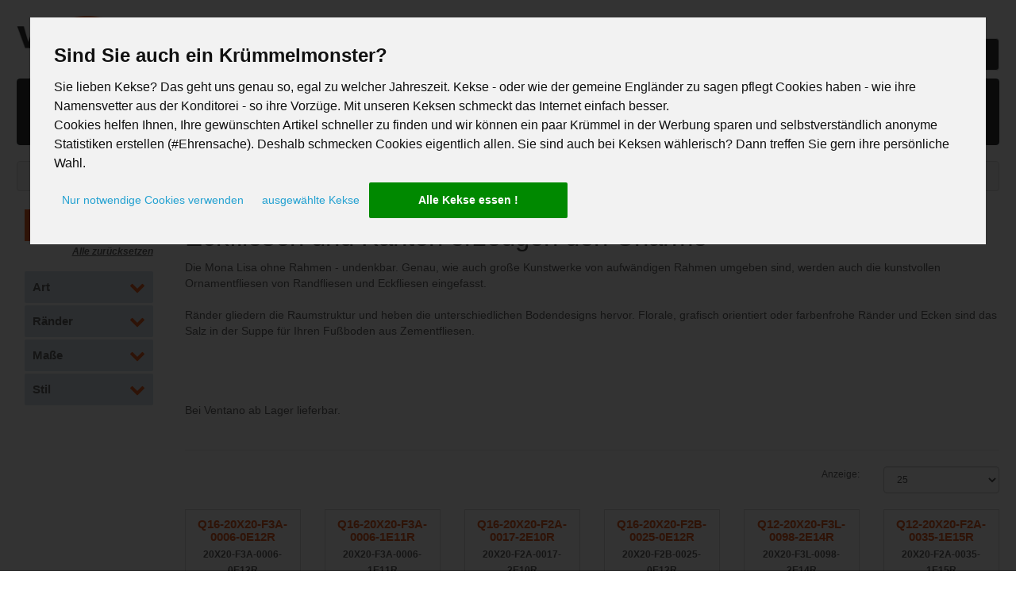

--- FILE ---
content_type: text/html; charset=utf-8
request_url: https://www.ventano-zementfliesen.de/zementfliesen-lagerware/randteile-eckteile-bordueren-ab-lager
body_size: 13652
content:
<!DOCTYPE html>
<!--[if IE]><![endif]-->
<!--[if IE 8 ]><html dir="ltr" lang="de" class="ie8"><![endif]-->
<!--[if IE 9 ]><html dir="ltr" lang="de" class="ie9"><![endif]-->
<!--[if (gt IE 9)|!(IE)]><!-->
<html dir="ltr" lang="de">
<!--<![endif]-->
<head>
<meta charset="UTF-8" />
<meta name="viewport" content="width=device-width, initial-scale=1">
<title>Eckfliesen | Randfliesen |Zementfliesen | 20x20 | Ventano</title>
<base href="https://www.ventano-zementfliesen.de/" />
<meta name="description" content="Zementfliesen | 20x20 | Randfliesen | Eckfliesen | zum Festpreis günstig online bestelen und kaufen | Ventano" />
<meta http-equiv="X-UA-Compatible" content="IE=edge">
<meta name='robots' content='index, follow'/><link href="https://www.ventano-zementfliesen.de/image/data/fenster_sprossen_icon.png" rel="icon" />
<link href="https://www.ventano-zementfliesen.de/zementfliesen-lagerware/randteile-eckteile-bordueren-ab-lager" rel="canonical" />

<!-- Added by David (07/08/18) -->
<script type="text/javascript" src="catalog/view/image/libs/jquery/jquery-3.5.1.min.js"></script>
<script type="text/javascript" src="catalog/view/javascript/libs/jquery-migrate.min.js"></script>
<script type="text/javascript" src="catalog/view/image/libs/tether/js/tether.min.js"></script>
<!-- <script type="text/javascript" src="catalog/view/image/libs/bootstrap/js/bootstrap.min.js"></script> -->
<!-- Adding ended by David (07/08/18) -->

<!-- Removed by James (09_08/18) -->
<script type="text/javascript" src="catalog/view/javascript/cookie-consent.js"></script>
<script src="catalog/view/javascript/bootstrap/js/bootstrap.min.js" type="text/javascript"></script>
<!-- Removing ended by James (09_08/18) -->

<link href="catalog/view/javascript/bootstrap/css/bootstrap.min.css" rel="stylesheet" media="screen" />
<link href="catalog/view/javascript/font-awesome/css/font-awesome.min.css" rel="stylesheet" type="text/css" />
<link href="catalog/view/theme/default/stylesheet/stylesheet_ventan.min.css?v=1716551133" rel="stylesheet">

<link href="catalog/view/theme/default/stylesheet/slim/style.css" type="text/css" rel="stylesheet" />
<link href="catalog/view/theme/default/stylesheet/slim/prettify.css" type="text/css" rel="stylesheet" />
<link href="catalog/view/javascript/cookie-consent.css" type="text/css" rel="stylesheet" />

<script async type="text/javascript" src="catalog/view/javascript/jquery/tabs.js"></script>
<script type="text/javascript" src="catalog/view/javascript/jquery/ui/external/jquery.cookie.js"></script>
<script async type="text/javascript" src="catalog/view/javascript/common.js"></script>

<!-- initialize google consent mode -->
<script>
  const GOOGLE_TAG_ID = 'AW-828167840';
  window.dataLayer = window.dataLayer || [];
  function gtag() { dataLayer.push(arguments); }

  gtag('consent', 'default', {
    'ad_user_data': 'denied',
    'ad_personalization': 'denied',
    'ad_storage': 'denied',
    'analytics_storage': 'denied',
    'wait_for_update': 500,
  });

  gtag('js', new Date());

  		setTimeout(gtag('consent', 'update', {
			ad_user_data: 'denied',
			ad_personalization: 'denied',
			ad_storage: 'denied',
			analytics_storage: 'denied'
		}), 501);
</script>


<!--<script src='https://www.google.com/recaptcha/api.js'></script>-->

<link href="backend/model/attributes/frontend.css" type="text/css" rel="stylesheet" media="screen" />
<link href="catalog/view/theme/default/stylesheet/definitions.min.css?v=1716551133" type="text/css" rel="stylesheet" media="all" />

<style>
    div#socialmedia{
        display: inline-block;
        float: left;
        margin-left: 5px;
    }
</style>

<script src="backend/model/attributes/frontend.js" type="text/javascript"></script>


  
</head>
<body class="product-category-189_194">

<header>
  <div class="container" style="margin-top: 40px !important;">

    
    <div class="row">
      <div class="col-sm-2" style="margin-top: -20px;">
        <div id="logo">
                    <a href="https://www.ventano-zementfliesen.de/index.php?route=common/home"><img src="https://www.ventano-zementfliesen.de/image/data/holzfenster_ventano.png" title="Ventano Zementfliesen" alt="Ventano Zementfliesen" class="img-responsive" /></a>
                  </div>
      </div>

      <div class="col-sm-0" style="margin-top: 8px; margin-bottom: 8px; ">
              <!--a href="https://www.ventano-zementfliesen.de/index.php?route=quote/checkout" title="Angebot" style="margin-left: 8px;"><i class="fa fa-envelope" style="color: #000000 !important;"></i> <span style="color: #000000 !important;">Angebot</span></a-->
              <!-- remove Kasse Button because why is it even a thing ?!
                <a href="https://www.ventano-zementfliesen.de/index.php?route=checkout/cart" title="Kasse" style="margin-left: 8px;"><i class="fa fa-share" style="color: #000000 !important;"></i> <span style="color: #000000 !important;">Kasse</span></a>
          -->

              
              <script type="text/javascript" charset="UTF-8" data-cookiecategory="neccessary">
                function getCookie(cname) {
                let name = cname + "=";
                let decodedCookie = decodeURIComponent(document.cookie);
                let ca = decodedCookie.split(';');
                for(let i = 0; i <ca.length; i++) {
                  let c = ca[i];
                  while (c.charAt(0) == ' ') {
                    c = c.substring(1);
                  }
                  if (c.indexOf(name) == 0) {
                    return c.substring(name.length, c.length);
                  }
                }
                return "";
              };
              
              // document.addEventListener('DOMContentLoaded', function () {
                // var cookie_consent_user_accepted = $.cookie('cookie_consent_user_accepted') == null?"":$.cookie('cookie_consent_user_accepted');
                var generateCCWindow =  function()
                {
                  var html = '';
                  html = '<div class="privacypolicies-com---nb-interstitial-overlay">';
                  html += '<div class="privacypolicies-com---reset privacypolicies-com---nb privacypolicies-com---palette-light privacypolicies-com---nb-interstitial privacypolicies-com---lang-de" id="privacypolicies-com---nb" role="dialog" aria-modal="true" aria-labelledby="cc-nb-title" aria-describedby="cc-nb-text"><div class="cc-nb-main-container"><div class="cc-nb-title-container"><p class="cc-nb-title" id="cc-nb-title">Sind Sie auch ein Krümmelmonster?</p></div><div class="cc-nb-text-container"><p class="cc-nb-text" id="cc-nb-text">Sie lieben Kekse? Das geht uns genau so, egal zu welcher Jahreszeit. Kekse - oder wie der gemeine Engländer zu sagen pflegt Cookies haben - wie ihre Namensvetter aus der Konditorei - so ihre Vorzüge. Mit unseren Keksen schmeckt das Internet einfach besser.<br>Cookies helfen Ihnen, Ihre gewünschten Artikel schneller zu finden und wir können ein paar Krümmel in der Werbung sparen und selbstverständlich anonyme Statistiken erstellen (#Ehrensache). Deshalb schmecken Cookies eigentlich allen. Sie sind auch bei Keksen wählerisch? Dann treffen Sie gern ihre persönliche Wahl.</p></div><div class="cc-nb-buttons-container"><button class="cc-nb-neccessary" role="button">Nur notwendige Cookies verwenden</button><button class="cc-nb-changep" role="button">ausgewählte Kekse</button><button class="cc-nb-okagree" role="button">Alle Kekse essen !</button></div></div></div></div>';
                  html += '<div class="privacypolicies-com---pc-overlay privacypolicies-com---palette-light privacypolicies-com---reset privacypolicies-com---lang-de" id="privacypolicies-com---preferences-center" role="dialog" aria-labelledby="cc-pc-head-title-headline" tabindex="-1">';
                  html +='<div class="privacypolicies-com---pc-dialog">';
                  html += '<div class="cc-pc-container"><div class="cc-pc-head"><div class="cc-pc-head-title"><p class="cc-pc-head-title-headline" id="cc-pc-head-title-headline">Cookie Einstellungen</p></div><div class="cc-pc-head-lang"><button class="cc-pc-head-close">✕</button></div></div><div class="cc-cp-body"><ul class="cc-cp-body-tabs" role="tablist" aria-label="Menu"><li class="cc-cp-body-tabs-item" active="true"><a class="cc-cp-body-tabs-item-link" id="title_your_privacy" style="background: white;" role="tab" aria-selected="true" aria-controls="content_your_privacy" tabindex="0" t="content_your_privacy">Ihre Privatsphäre</a></li><li class="cc-cp-body-tabs-item"><a class="cc-cp-body-tabs-item-link" id="title_strictly-necessary" role="tab" aria-selected="false" aria-controls="content_strictly-necessary" tabindex="-1" t="content_strictly-necessary">Technisch notwendige Cookies</a></li><li class="cc-cp-body-tabs-item"><a class="cc-cp-body-tabs-item-link" id="title_functionality" role="tab" aria-selected="false" aria-controls="content_functionality" tabindex="-1" t="content_functionality">Funktions Cookies</a></li><li class="cc-cp-body-tabs-item"><a class="cc-cp-body-tabs-item-link" id="title_statistics" role="tab" aria-selected="false" aria-controls="content_statistics" tabindex="-1" t="content_statistics">Statistik Cookies</a></li><li class="cc-cp-body-tabs-item"><a class="cc-cp-body-tabs-item-link" id="title_tracking" role="tab" aria-selected="false" aria-controls="content_tracking" tabindex="-1" t="content_tracking">Tracking und Performance Cookies</a></li><li class="cc-cp-body-tabs-item"><a class="cc-cp-body-tabs-item-link" id="title_targeting" role="tab" aria-selected="false" aria-controls="content_targeting" tabindex="-1" t="content_targeting">Targeting und Werbung Cookies</a></li><li class="cc-cp-body-tabs-item"><a class="cc-cp-body-tabs-item-link" id="title_more_information" role="tab" aria-selected="false" aria-controls="content_more_information" tabindex="-1" t="content_more_information">Mehr Informationen</a></li></ul><div class="cc-cp-body-content"><div class="cc-cp-body-content-entry" id="content_your_privacy" role="tabpanel" aria-labelledby="title_your_privacy" tabindex="0" content_layout="content_your_privacy" active="true"><p class="cc-cp-body-content-entry-title">Sind Sie auch ein Krümmelmonster?</p><p class="cc-cp-body-content-entry-text">Cookies sind sehr kleine Textdateien, die auf Ihrem Rechner gespeichert werden, wenn Sie eine Website besuchen. Wir verwenden Cookies für eine Reihe von Auswertungen, um damit Ihren Besuch auf unserer Website kontinuierlich verbessern zu können (z. B. damit Ihnen Ihre Login-Daten erhalten bleiben).</p><p class="cc-cp-body-content-entry-text">Sie können Ihre Einstellungen ändern und verschiedenen Arten von Cookies erlauben, auf Ihrem Rechner gespeichert zu werden, während Sie unsere Webseite besuchen. Sie können auf Ihrem Rechner gespeicherte Cookies ebenso weitgehend wieder entfernen. Bitte bedenken Sie aber, dass dadurch Teile unserer Website möglicherweise nicht mehr in der gedachten Art und Weise nutzbar sind.</p></div><div class="cc-cp-body-content-entry" id="content_strictly-necessary" role="tabpanel" aria-labelledby="title_strictly-necessary" hidden="" tabindex="0" content_layout="content_strictly-necessary" active="false"><p class="cc-cp-body-content-entry-title">Technisch notwendige Cookies</p><p class="cc-cp-body-content-entry-text">Diese Cookies sind für die Bereitstellung von Diensten, die über unsere Website verfügbar sind, und für die Verwendung bestimmter Funktionen unserer Website von wesentlicher Bedeutung.</p><p class="cc-cp-body-content-entry-text">Ohne diese Cookies können wir Ihnen bestimmte Dienste auf unserer Website nicht zur Verfügung stellen.</p><div class="cc-custom-checkbox"><input cookie_consent_toggler="true" type="checkbox" checked="checked" aria-checked="true" disabled="disabled" class="cc-custom-checkbox" id="strictly-necessary" name="strictly-necessary" aria-labelledby="strictly-necessary_label" tabindex="0"><label for="strictly-necessary" id="strictly-necessary_label">Immer aktiv</label></div></div><div class="cc-cp-body-content-entry" id="content_functionality" role="tabpanel" aria-labelledby="title_functionality" hidden="" tabindex="0" content_layout="content_functionality" active="false"><p class="cc-cp-body-content-entry-title">Funktions Cookies</p><p class="cc-cp-body-content-entry-text">Diese Cookies werden verwendet, um Ihnen ein persönlicheres Erlebnis auf unserer Website zu ermöglichen und um sich an Ihre Entscheidungen zu erinnern, die Sie bei der Nutzung unserer Website getroffen haben.</p><p class="cc-cp-body-content-entry-text">Beispielsweise können wir Funktions-Cookies verwenden, um Ihre Spracheinstellungen oder Ihre Anmeldedaten zu speichern.</p><div class="cc-custom-checkbox"><input cookie_consent_toggler="true" type="checkbox" class="cc-custom-checkbox" id="functionality" name="functionality" aria-labelledby="functionality_label" aria-checked="false"><label for="functionality" id="functionality_label" class="is-inactive">Inaktiv</label></div></div><div class="cc-cp-body-content-entry" id="content_statistics" role="tabpanel" aria-labelledby="title_statistics" hidden="" tabindex="0" content_layout="content_statistics" active="false"><p class="cc-cp-body-content-entry-title">Statistik Cookies</p><p class="cc-cp-body-content-entry-text">Diese Cookies helfen uns, verschiedene Statistiken über das Browseverhalten zu erheben.</p><p class="cc-cp-body-content-entry-text">Unter anderem können wir so ermitteln, wie zufrieden Sie mit uns sind, mit unserem Partner eKomi</p><div class="cc-custom-checkbox"><input cookie_consent_toggler="true" type="checkbox" class="cc-custom-checkbox" id="statistics" name="statistics" aria-labelledby="statistics_label" aria-checked="false"><label for="statistics" id="statistics_label" class="is-inactive">Inaktiv</label></div></div><div class="cc-cp-body-content-entry" id="content_tracking" role="tabpanel" aria-labelledby="title_tracking" hidden="" tabindex="0" content_layout="content_tracking" active="false"><p class="cc-cp-body-content-entry-title">Tracking und Performance Cookies</p><p class="cc-cp-body-content-entry-text">Diese Cookies werden zum Sammeln von Informationen verwendet, um den Verkehr auf unserer Website und die Nutzung unserer Website durch Besucher zu analysieren.</p><p class="cc-cp-body-content-entry-text">Diese Cookies können beispielsweise nachverfolgen, wie lange Sie auf der Website verweilen oder welche Seiten Sie besuchen. So können wir verstehen, wie wir unsere Website für Sie verbessern können.</p><p class="cc-cp-body-content-entry-text">Die durch diese Tracking- und Performance-Cookies gesammelten Informationen identifizieren keinen einzelnen Besucher.</p><div class="cc-custom-checkbox"><input cookie_consent_toggler="true" type="checkbox" class="cc-custom-checkbox" id="tracking" name="tracking" aria-labelledby="tracking_label" aria-checked="false"><label for="tracking" id="tracking_label" class="is-inactive">Inaktiv</label></div></div><div class="cc-cp-body-content-entry" id="content_targeting" role="tabpanel" aria-labelledby="title_targeting" hidden="" tabindex="0" content_layout="content_targeting" active="false"><p class="cc-cp-body-content-entry-title">Targeting und Werbung Cookies</p><p class="cc-cp-body-content-entry-text">Diese Cookies werden genutzt, um Werbung anzuzeigen, die Sie aufgrund Ihrer Surfgewohnheiten wahrscheinlich interessieren wird.</p><p class="cc-cp-body-content-entry-text">Diese Cookies, die von unseren Inhalten und / oder Werbeanbietern bereitgestellt werden, können Informationen, die sie von unserer Website gesammelt haben, mit anderen Informationen kombinieren, welche sie durch Aktivitäten Ihres Webbrowsers in Ihrem Netzwerk von Websites gesammelt haben.</p><p class="cc-cp-body-content-entry-text">Wenn Sie diese Targeting- oder Werbe-Cookies entfernen oder deaktivieren, werden weiterhin Anzeigen angezeigt. Diese sind für Sie jedoch möglicherweise nicht relevant.</p><div class="cc-custom-checkbox"><input cookie_consent_toggler="true" type="checkbox" class="cc-custom-checkbox" id="targeting" name="targeting" aria-labelledby="targeting_label" aria-checked="false"><label for="targeting" id="targeting_label" class="is-inactive">Inaktiv</label></div></div><div class="cc-cp-body-content-entry" id="content_more_information" role="tabpanel" aria-labelledby="title_more_information" hidden="" tabindex="0" content_layout="content_more_information" active="false"><p class="cc-cp-body-content-entry-title">Mehr Informationen</p><p class="cc-cp-body-content-entry-text">Bei Fragen in Bezug auf unseren Umgang mit Cookies und Ihrer Privatsphäre kontaktieren Sie uns bitte.</p></div></div></div><div class="cc-cp-foot"><div class="cc-cp-foot-byline"><a href="index.php?route=information/contact">Contact me</a></div><div class="cc-cp-foot-button"><button class="cc-cp-foot-save">Einstellungen speichern</button><button class="cc-nb-okagree">Alle Kekse essen !</button></div></div></div></div></div>';
                  $('body').append(html);
                }
                if(!getCookie('cookie_consent_level') && 
                  (
                    'zementfliesen-lagerware/randteile-eckteile-bordueren-ab-lager'.includes('tuerbeschlaege-tuerdruecker-fensterbeschlaege-architekten'))
                    || 'zementfliesen-lagerware/randteile-eckteile-bordueren-ab-lager'.includes('Ventano_Messe')
                  )
                {
                  var cookie_setting = {};
                  cookie_setting['strictly-necessary'] = true;
                  cookie_setting['functionality'] = true;
                  cookie_setting['tracking'] = true;
                  cookie_setting['targeting'] = true;
                  cookie_setting['statistics'] = true;
                  saveCookieValuesAuto(cookie_setting);
                }
                else if (!getCookie('cookie_consent_level') ) {
                    generateCCWindow();
                }
                    
               // });
               var generateSettingWindow = function() {
                $('.privacypolicies-com---pc-overlay').addClass('privacypolicies-com---is-visible');
                $('.privacypolicies-com---is-visible').css('display', 'block');
               }

               $('.cc-nb-changep').click(function () {
                generateSettingWindow();
               });

               $(document).on('click', 'li .cc-cp-body-tabs-item-link', function(){
                $(this).closest('.cc-cp-body-tabs').find("[aria-selected='true']").attr('tabindex', '-1');
                $(this).closest('.cc-cp-body-tabs').find("[aria-selected='true']").removeAttr('style');
                $(this).closest('.cc-cp-body-tabs').find("[aria-selected='true']").attr('aria-selected', 'false');

                $(this).attr('aria-selected', 'true');
                $(this).css('background', 'white');
                $(this).attr('tabindex', '0');
                $('.cc-cp-body-content').find("[active='true']").attr('hidden', 'true');
                var selectedTabContent = $(this).attr('aria-controls');
                $('#' + selectedTabContent).attr('active', 'true');
                $('#' + selectedTabContent).removeAttr('hidden');
                
               });
               $('.cc-pc-head-close').click(function() {
                $('.privacypolicies-com---pc-overlay').css('display', 'none');
               })
               $('#functionality').click(function() {
                var text = $('#functionality_label').text();
                if (text == 'Aktiv') {
                  $('#functionality_label').text('Inaktiv');
                  $('#functionality_label').removeClass('is-active');
                  $('#functionality_label').addClass('is-inactive');
                }
                else {
                  $('#functionality_label').text('Aktiv');
                  $('#functionality_label').removeClass('is-inactive');
                  $('#functionality_label').addClass('is-active');
                }
               });
               $('#statistics').click(function() {
                var text = $('#statistics_label').text();
                if (text == 'Aktiv') {
                  $('#statistics_label').text('Inaktiv');
                  $('#statistics_label').removeClass('is-active');
                  $('#statistics_label').addClass('is-inactive');
                }
                else {
                  $('#statistics_label').text('Aktiv');
                  $('#statistics_label').removeClass('is-inactive');
                  $('#statistics_label').addClass('is-active');
                }
               });
               $('#tracking').click(function() {
                var text = $('#tracking_label').text();
                if (text == 'Aktiv') {
                  $('#tracking_label').text('Inaktiv');
                  $('#tracking_label').removeClass('is-active');
                  $('#tracking_label').addClass('is-inactive');
                }
                else {
                  $('#tracking_label').text('Aktiv');
                  $('#tracking_label').removeClass('is-inactive');
                  $('#tracking_label').addClass('is-active');
                }
               });
               $('#targeting').click(function() {
                var text = $('#targeting_label').text();
                if (text == 'Aktiv') {
                  $('#targeting_label').text('Inaktiv');
                  $('#targeting_label').removeClass('is-active');
                  $('#targeting_label').addClass('is-inactive');
                }
                else {
                  $('#targeting_label').text('Aktiv');
                  $('#targeting_label').removeClass('is-inactive');
                  $('#targeting_label').addClass('is-active');
                }
               });
               $('.cc-nb-neccessary').click(function() {
                $('.privacypolicies-com---nb-interstitial-overlay').css('display', 'none');
                $('#privacypolicies-com---preferences-center').css('display', 'none');
                var cookie_setting = {};
                cookie_setting['strictly-necessary'] = true;
                cookie_setting['functionality'] = false;
                cookie_setting['tracking'] = false;
                cookie_setting['targeting'] = false;
                cookie_setting['statistics'] = false;
                saveCookieValues(cookie_setting);
               })
               $('.cc-nb-okagree').click(function() {
                $('.privacypolicies-com---nb-interstitial-overlay').css('display', 'none');
                $('#privacypolicies-com---preferences-center').css('display', 'none');
                var cookie_setting = {};
                cookie_setting['strictly-necessary'] = true;
                cookie_setting['functionality'] = true;
                cookie_setting['tracking'] = true;
                cookie_setting['targeting'] = true;
                cookie_setting['statistics'] = true;
                saveCookieValues(cookie_setting);
                // $.cookie('cookie_consent_level', JSON.stringify(cookie_setting), {expires : 3650});
               });

               // $('.cc-nb-reject').click(function() {
               //  $.cookie('cookie_consent_user_accepted', 'true', {expires : 1});
               //  $('.privacypolicies-com---nb-interstitial-overlay').css('display', 'none');
               //  var cookie_setting = {};
               //  cookie_setting['strictly-necessary'] = true;
               //  cookie_setting['functionality'] = false;
               //  cookie_setting['tracking'] = false;
               //  cookie_setting['targeting'] = false;
               //  $.cookie('cookie_consent_level', JSON.stringify(cookie_setting), {expires : 1});
               // });

               var getCCSettings = function() {
                var cookie_setting = {};
                var functionality = $('#functionality_label').attr('class');
                var statistics = $('#statistics_label').attr('class');
                var tracking = $('#tracking_label').attr('class');
                var targeting = $('#targeting_label').attr('class');
                if (functionality == 'is-active') {
                  functionality = true;
                }
                else functionality = false;
                if (statistics == 'is-active') {
                  statistics = true;
                }
                else statistics = false;
                if (tracking == 'is-active') {
                  tracking = true;
                }
                else tracking = false;
                if (targeting == 'is-active') {
                  targeting = true;
                }
                else targeting = false;

                cookie_setting['strictly-necessary'] = true;
                cookie_setting['functionality'] = functionality;
                cookie_setting['tracking'] = tracking;
                cookie_setting['targeting'] = targeting;
                cookie_setting['statistics'] = statistics;

                saveCookieValues(cookie_setting);
               }

               $('.cc-cp-foot-save').click(function() {
                getCCSettings();
                
                $('.privacypolicies-com---nb-interstitial-overlay').css('display', 'none');
                $('.privacypolicies-com---pc-overlay').css('display', 'none');
               })
        </script>
                    
      </div>

      <div class="col-sm-5"><div id="search" class="input-group">
  <input type="text" name="search" value="" placeholder="Suchen ..." class="form-control input-lg" />
  <span class="input-group-btn">
    <button type="button" class="btn btn-primary btn-lg" style="height: 40px;"><i class="fa fa-search"></i></button>
  </span>
  <span id="search_url" hidden>https://www.ventano-zementfliesen.de/Suche</span>
</div></div>
      <div class="col-sm-1" style="display:flex; padding-left: 50px;">
      
      <div id="face"><a target="_blank" href="https://www.restaurator-im-handwerk.de/"><img src="image/data/logos/handwerk.png" alt="face" style="height: 40px;"></a></div>

                    <div style="margin-left: 4px;" id="eKomiSeal_default">
            <a id="eKomiSeal_729FAA240CE30C6_eKomiSeal_default" href="https://www.ekomi.de/bewertungen-ventano-beschlaegede.html" title="eKomi - The Feedback Company: ">
              <img src="/image/data/icons/ekomi_seal.png" alt="eKomi - The Feedback Company: " title="eKomi - The Feedback Company: " border="0" style="height: 40px;">
            </a>
          </div>
            </div>
      

      <div class="col-sm-1">
      <a href="https://www.ventano-zementfliesen.de/index.php?route=account/account" title="Mein Konto" class="dropdown-toggle" data-toggle="dropdown" style=" margin-left: 20px; display: inline-block; height: 40px; padding: 10px 0px;"><i class="fa fa-user" style="color: #000000 !important;"></i> <span style="color: #000000 !important;">Mein Konto</span> <span class="caret" style="color: #000000 !important;"></span></a>
              <ul class="dropdown-menu" style="margin-left: 140px !important;">
                                    <li><a href="https://www.ventano-zementfliesen.de/index.php?route=account/register">Registrierung</a></li>
                  <li><a href="https://www.ventano-zementfliesen.de/index.php?route=account/login">Anmelden</a></li>
                                </ul>

      </div>


      <div class="col-sm-3"><div id="cart" class="btn-group btn-block">
  <button type="button" data-toggle="dropdown" data-loading-text="Lade Inhalt .." class="btn btn-inverse btn-block btn-lg dropdown-toggle" style="border: 1px solid #e6e6e6;"><i class="fa fa-shopping-cart"></i> <span id="cart-total">0 Produkt(e) - 0,00 €</span></button>
  <ul class="dropdown-menu pull-right">
        <li>
      <p class="text-center">Warenkorb ist noch leer.</p>
    </li>
      </ul>
</div>
</div>
    </div>
  </div>
</header>

<div class="container" id="topMenu">
  <nav id="menu" class="navbar" style="border-color: #333 !important;">

    <div class="navbar-header" style="background-color: #333 !important;">
      <span id="category" class="visible-xs">Kategorien</span>
      <button type="button" class="btn btn-navbar navbar-toggle" data-toggle="collapse" data-target=".navbar-ex1-collapse"><i class="fa fa-bars"></i></button>
    </div>

    <div class="collapse navbar-collapse navbar-ex1-collapse" style="background-color: #333 !important;">
      <ul class="nav navbar-nav">
                                      <li class="dropdown"><a href="https://www.ventano-zementfliesen.de/zementfliesen-lagerware" class="dropdown-toggle">Zementfliesen auf Lager</a>
                <div class="dropdown-menu">
                  <div class="dropdown-inner">

                                            <ul class="list-unstyled">
                          
                              <li>
                                                                          <a href="https://www.ventano-zementfliesen.de/zementfliesen-lagerware/einfarbige-zementfliesen" onmouseover='JavaScript:closeSubMenu()' >Einfarbig 20x20 cm</a>
                                  
                              </li>

                          
                              <li>
                                                                          <a href="https://www.ventano-zementfliesen.de/zementfliesen-lagerware/zementfliesen-einfarbig-15x15cm" onmouseover='JavaScript:closeSubMenu()' >Bodenfliesen Einfarbig 15x15 cm</a>
                                  
                              </li>

                          
                              <li>
                                                                          <a href="https://www.ventano-zementfliesen.de/zementfliesen-lagerware/zementfliesen-einfarbig-10x10cm" onmouseover='JavaScript:closeSubMenu()' >Einfarbig 10x10 cm</a>
                                  
                              </li>

                          
                              <li>
                                                                          <a href="https://www.ventano-zementfliesen.de/zementfliesen-lagerware/Zementfliese-mit-design-lagerware" onmouseover='JavaScript:closeSubMenu()' >Mit Design 20x20 cm</a>
                                  
                              </li>

                          
                              <li>
                                                                          <a href="https://www.ventano-zementfliesen.de/zementfliesen-lagerware/zementfliesen-design-15x15" onmouseover='JavaScript:closeSubMenu()' >Mit Design 15x15 cm</a>
                                  
                              </li>

                          
                              <li>
                                                                          <a href="https://www.ventano-zementfliesen.de/zementfliesen-lagerware/zementfliesen-gruenderzeit-17x17" onmouseover='JavaScript:closeSubMenu()' >Im Format 17x17 cm</a>
                                  
                              </li>

                          
                              <li>
                                                                          <a href="https://www.ventano-zementfliesen.de/zementfliesen-lagerware/zementfliesen-patchwork-handgefertigt-modern-antik" onmouseover='JavaScript:closeSubMenu()' >Patchwork-Stil</a>
                                  
                              </li>

                          
                              <li>
                                                                          <a href="https://www.ventano-zementfliesen.de/zementfliesen-lagerware/zementfliesen-hexagon-15x15" onmouseover='JavaScript:closeSubMenu()' >Hexagon - Sechseckig</a>
                                  
                              </li>

                          
                              <li>
                                                                          <a href="https://www.ventano-zementfliesen.de/zementfliesen-lagerware/Octagon-zementfliesen-achteck" onmouseover='JavaScript:closeSubMenu()' >Oktagon-Fliesen - Achteckig</a>
                                  
                              </li>

                          
                              <li>
                                                                          <a href="https://www.ventano-zementfliesen.de/zementfliesen-lagerware/Terrazzo-terrazzoplatten-terrazzofliesen" onmouseover='JavaScript:closeSubMenu()' >Terrazzoplatten</a>
                                  
                              </li>

                          
                              <li>
                                                                          <a href="https://www.ventano-zementfliesen.de/zementfliesen-lagerware/einleger-zementfliesen-quadratisch-40mm" onmouseover='JavaScript:closeSubMenu()' >Einleger für Oktagon</a>
                                  
                              </li>

                          
                              <li>
                                                                          <a href="https://www.ventano-zementfliesen.de/zementfliesen-lagerware/randteile-eckteile-bordueren-ab-lager" onmouseover='JavaScript:closeSubMenu()' >Rand u. Eckteile 20x20</a>
                                  
                              </li>

                          
                              <li>
                                                                          <a href="https://www.ventano-zementfliesen.de/zementfliesen-lagerware/zementfliesen-15x15-bordueren-rand" onmouseover='JavaScript:closeSubMenu()' >Rand u. Eckteile 15x15</a>
                                  
                              </li>

                          
                              <li>
                                                                          <a href="https://www.ventano-zementfliesen.de/zementfliesen-lagerware/zementfliesen-sockelfliesen" onmouseover='JavaScript:closeSubMenu()' >Sockelfliesen</a>
                                  
                              </li>

                          
                              <li>
                                                                          <a href="https://www.ventano-zementfliesen.de/zementfliesen-lagerware/zementfliesen-reduziert-sonderposten" onmouseover='JavaScript:closeSubMenu()' >Aktionswochen und Sonderangebote</a>
                                  
                              </li>

                                                </ul>
                      <img src="" class="material-image" hidden/>
                                        </div>
              </div>
          </li>
                                                          <li class="dropdown"><a href="https://www.ventano-zementfliesen.de/Muster-zementfliese-kaufen" class="dropdown-toggle">Bestellware nach Wunsch</a>
                <div class="dropdown-menu">
                  <div class="dropdown-inner">

                                            <ul class="list-unstyled">
                          
                              <li>
                                                                          <a href="https://www.ventano-zementfliesen.de/Muster-zementfliese-kaufen/zementfliesen-einfarbig-20x20" onmouseover='JavaScript:closeSubMenu()' >Einfarbig 20x20 cm</a>
                                  
                              </li>

                          
                              <li>
                                                                          <a href="https://www.ventano-zementfliesen.de/Muster-zementfliese-kaufen/zementfliesen-einfarbig-15x15" onmouseover='JavaScript:closeSubMenu()' >Einfarbig 15x15 cm</a>
                                  
                              </li>

                          
                              <li>
                                                                          <a href="https://www.ventano-zementfliesen.de/Muster-zementfliese-kaufen/zementfliesen-einfarbig-10x10" onmouseover='JavaScript:closeSubMenu()' >Einfarbig 10x10 cm</a>
                                  
                              </li>

                          
                              <li>
                                                                          <a href="https://www.ventano-zementfliesen.de/Muster-zementfliese-kaufen/Zementfliese-mit-design-muster" onmouseover='JavaScript:closeSubMenu()' >Mit Design 20x20 cm</a>
                                  
                              </li>

                          
                              <li>
                                                                          <a href="https://www.ventano-zementfliesen.de/Muster-zementfliese-kaufen/Zementfliese-mit-design-muster-15x15" onmouseover='JavaScript:closeSubMenu()' >Mit Design 15x15 cm</a>
                                  
                              </li>

                          
                              <li>
                                                                          <a href="https://www.ventano-zementfliesen.de/Muster-zementfliese-kaufen/zementfliesen-gruenderzeit-17x17-musterfliesen" onmouseover='JavaScript:closeSubMenu()' >Im Format 17x17 cm</a>
                                  
                              </li>

                          
                              <li>
                                                                          <a href="https://www.ventano-zementfliesen.de/Muster-zementfliese-kaufen/zementfliesen-hexagon" onmouseover='JavaScript:closeSubMenu()' >Hexagon - Sechseckig</a>
                                  
                              </li>

                          
                              <li>
                                                                          <a href="https://www.ventano-zementfliesen.de/Muster-zementfliese-kaufen/Zementfliesen-octagon" onmouseover='JavaScript:closeSubMenu()' >Oktagon - Achteckig</a>
                                  
                              </li>

                          
                              <li>
                                                                          <a href="https://www.ventano-zementfliesen.de/Muster-zementfliese-kaufen/einleger-zementfliesen-quadratisch" onmouseover='JavaScript:closeSubMenu()' >Einleger für Oktagon</a>
                                  
                              </li>

                          
                              <li>
                                                                          <a href="https://www.ventano-zementfliesen.de/Muster-zementfliese-kaufen/randteile-eckteile" onmouseover='JavaScript:closeSubMenu()' >Rand u. Eckteile 20x20</a>
                                  
                              </li>

                          
                              <li>
                                                                          <a href="https://www.ventano-zementfliesen.de/Muster-zementfliese-kaufen/randteile-eckteile-15x15" onmouseover='JavaScript:closeSubMenu()' >Rand u. Eckteile 15x15</a>
                                  
                              </li>

                          
                              <li>
                                                                          <a href="https://www.ventano-zementfliesen.de/Muster-zementfliese-kaufen/sockelfliesen-zement-in-fliesenfarbe" onmouseover='JavaScript:closeSubMenu()' >Sockelfliesen</a>
                                  
                              </li>

                                                </ul>
                      <img src="" class="material-image" hidden/>
                                        </div>
              </div>
          </li>
                                                        <li><a href="https://www.ventano-zementfliesen.de/impraegnierung-pflege-zementfliesen">Imprägnierung &amp; Pflege-Artikel</a></li>
                                                        <li><a href="https://www.ventano-zementfliesen.de/Verlegeanleitung">Verlegeanleitung</a></li>
                                                          <li class="dropdown"><a href="https://www.ventano-zementfliesen.de/Zementfliesen-informationen-farben-masse-muster" class="dropdown-toggle">Informationen</a>
                <div class="dropdown-menu">
                  <div class="dropdown-inner">

                                            <ul class="list-unstyled">
                          
                              <li>
                                                                          <a href="https://www.ventano-zementfliesen.de/Zementfliesen-informationen-farben-masse-muster/zementfliesen-palette-mineralfarben" onmouseover='JavaScript:closeSubMenu()' >Standardfarben</a>
                                  
                              </li>

                          
                              <li>
                                                                          <a href="https://www.ventano-zementfliesen.de/index.php?route=product/category&amp;path=196_200" onmouseover='JavaScript:closeSubMenu()' >Maße und Technische Daten</a>
                                  
                              </li>

                          
                              <li>
                                                                          <a href="https://www.ventano-zementfliesen.de/Zementfliesen-informationen-farben-masse-muster/zementfliesen-design-nach-muster" onmouseover='JavaScript:closeSubMenu()' >Zementfliesen Exklusivdesign</a>
                                  
                              </li>

                          
                              <li>
                                                                          <a href="https://www.ventano-zementfliesen.de/Zementfliesen-informationen-farben-masse-muster/reproduktion" onmouseover='JavaScript:closeSubMenu()' >Nachfertigung nach Vorlage</a>
                                  
                              </li>

                                                </ul>
                      <img src="" class="material-image" hidden/>
                                        </div>
              </div>
          </li>
                                                          <li class="dropdown"><a href="https://www.ventano-zementfliesen.de/Zementfliesen-fliesen-fuer-historische-gebaeude" class="dropdown-toggle">Über Zementfliesen</a>
                <div class="dropdown-menu">
                  <div class="dropdown-inner">

                                            <ul class="list-unstyled">
                          
                              <li>
                                                                          <a href="https://www.ventano-zementfliesen.de/Zementfliesen-fliesen-fuer-historische-gebaeude/Zementfliesen-geschichte" onmouseover='JavaScript:closeSubMenu()' >Geschichte der Zementfliesen</a>
                                  
                              </li>

                          
                              <li>
                                                                          <a href="https://www.ventano-zementfliesen.de/Zementfliesen-fliesen-fuer-historische-gebaeude/zementfliesen-aufbau-bestandteile" onmouseover='JavaScript:closeSubMenu()' >Woraus besteht eine Zementfliese</a>
                                  
                              </li>

                          
                              <li>
                                                                          <a href="https://www.ventano-zementfliesen.de/Zementfliesen-fliesen-fuer-historische-gebaeude/herstellung-ventano-zementfliesen" onmouseover='JavaScript:closeSubMenu()' >Herstellung der Zementfliesen</a>
                                  
                              </li>

                                                </ul>
                      <img src="" class="material-image" hidden/>
                                        </div>
              </div>
          </li>
                                                  </ul>
                <div style="float:right; position: relative; vertical-align: middle; line-height: 40px;">
              <a href="https://www.ventano-zementfliesen.de/index.php?route=information/contact"><span style="color: #ffffff">E-Mail: auftrag<span style="color: var(--company-color-orange)">@</span>ventano.de Telefon: 05402 96895-50</span></a>
          </div>
      
    </div>
  </nav>
</div>

<!-- preisgarantie banner für zementfliesen -->

<script type="text/javascript">
    function openSubMenu(id){
        //
        $('.submenu').hide();
        document.getElementById("id_menu_"+id).style.display="block";
    }
    function closeSubMenu(){
        $('.submenu').hide();
    }
</script>

<style>
    .submenu{
        background-color: #ffffff;
        border: 1px solid #ddd;
        margin-top:-23px;
        left:140px;
        position:absolute;
        min-width:140px;
        display:none;
        z-index: 1002;
    }
    @media screen and (-webkit-min-device-pixel-ratio:0) {
        .submenu {left: 139px;}
    }
</style>


<div class="container">
  <ul class="breadcrumb">
        <li><a href="https://www.ventano-zementfliesen.de/index.php?route=common/home">Startseite</a></li>
        <li><a href="https://www.ventano-zementfliesen.de/zementfliesen-lagerware">Zementfliesen auf Lager</a></li>
        <li><a href="https://www.ventano-zementfliesen.de/zementfliesen-lagerware/randteile-eckteile-bordueren-ab-lager">Rand u. Eckteile 20x20</a></li>
      </ul>
  <div class="row"><div id='attribute_master' class='col-sm-2'>
<div id='attribute_progress' style='left: -120%;'></div>
<div id='attribute_header'>
<span>Filter</span>
</div>
<div id='attribute_active'>
<div id='attribute_active_list'>
</div>
<span id='attributes-active-reset' onclick='resetAllAttribute();'>Alle zurücksetzen</span>
</div>
<div class="attribute-entry"><div class='attribute-header'><span class='attribute-attribute-name'>Art</span><input type='checkbox' class='attribute-list-toggle' id='toggle-attribute-list-16' data-attributeid='16' onchange='toggleAttributeList(16, this.checked);'/><label for='toggle-attribute-list-16' id='label-toggle-attribute-list-16' class='fa fa-chevron-down fa-2x attribute-toggle-icon'></label></div><div class='attribute-list notexpand' id='attribute-list-16'><span class='attribute-group-header'>Zementfliese</span><input id='attribute[160]' type='checkbox' class='attribute-value' onchange='clickAttribute(this);' data-id='160' checked   disabled />
<label for='attribute[160]' class='attribute-value'>
Lagerware
</label>
</div></div><div class="attribute-entry"><div class='attribute-header'><span class='attribute-attribute-name'>Ränder</span><input type='checkbox' class='attribute-list-toggle' id='toggle-attribute-list-212' data-attributeid='212' onchange='toggleAttributeList(212, this.checked);'/><label for='toggle-attribute-list-212' id='label-toggle-attribute-list-212' class='fa fa-chevron-down fa-2x attribute-toggle-icon'></label></div><div class='attribute-list notexpand' id='attribute-list-212'><input id='attribute[213]' type='checkbox' class='attribute-value' onchange='clickAttribute(this);' data-id='213' checked  />
<label for='attribute[213]' class='attribute-value'>
Randfliese
</label>
<input id='attribute[214]' type='checkbox' class='attribute-value' onchange='clickAttribute(this);' data-id='214' checked  />
<label for='attribute[214]' class='attribute-value'>
Eckfliese
</label>
<input id='attribute[215]' type='checkbox' class='attribute-value' onchange='clickAttribute(this);' data-id='215' checked  />
<label for='attribute[215]' class='attribute-value'>
Kombi
</label>
</div></div><div class="attribute-entry"><div class='attribute-header'><span class='attribute-attribute-name'>Maße</span><input type='checkbox' class='attribute-list-toggle' id='toggle-attribute-list-162' data-attributeid='162' onchange='toggleAttributeList(162, this.checked);'/><label for='toggle-attribute-list-162' id='label-toggle-attribute-list-162' class='fa fa-chevron-down fa-2x attribute-toggle-icon'></label></div><div class='attribute-list notexpand' id='attribute-list-162'><span class='attribute-group-header'>Maße</span><input id='attribute[164]' type='checkbox' class='attribute-value' onchange='clickAttribute(this);' data-id='164' checked  />
<label for='attribute[164]' class='attribute-value'>
20
</label>
</div></div><div class="attribute-entry"><div class='attribute-header'><span class='attribute-attribute-name'>Stil</span><input type='checkbox' class='attribute-list-toggle' id='toggle-attribute-list-188' data-attributeid='188' onchange='toggleAttributeList(188, this.checked);'/><label for='toggle-attribute-list-188' id='label-toggle-attribute-list-188' class='fa fa-chevron-down fa-2x attribute-toggle-icon'></label></div><div class='attribute-list notexpand' id='attribute-list-188'><input id='attribute[266]' type='checkbox' class='attribute-value' onchange='clickAttribute(this);' data-id='266' />
<label for='attribute[266]' class='attribute-value'>
Maurisch
</label>
<input id='attribute[268]' type='checkbox' class='attribute-value' onchange='clickAttribute(this);' data-id='268' />
<label for='attribute[268]' class='attribute-value'>
antik
</label>
<input id='attribute[274]' type='checkbox' class='attribute-value' onchange='clickAttribute(this);' data-id='274' />
<label for='attribute[274]' class='attribute-value'>
Spanisch
</label>
<input id='attribute[189]' type='checkbox' class='attribute-value' onchange='clickAttribute(this);' data-id='189' />
<label for='attribute[189]' class='attribute-value'>
Gründerzeit
</label>
<input id='attribute[190]' type='checkbox' class='attribute-value' onchange='clickAttribute(this);' data-id='190' />
<label for='attribute[190]' class='attribute-value'>
Jugendstil
</label>
<input id='attribute[191]' type='checkbox' class='attribute-value' onchange='clickAttribute(this);' data-id='191' />
<label for='attribute[191]' class='attribute-value'>
Französisch
</label>
<input id='attribute[192]' type='checkbox' class='attribute-value' onchange='clickAttribute(this);' data-id='192' />
<label for='attribute[192]' class='attribute-value'>
Friesisch
</label>
<input id='attribute[193]' type='checkbox' class='attribute-value' onchange='clickAttribute(this);' data-id='193' />
<label for='attribute[193]' class='attribute-value'>
mediteran
</label>
<input id='attribute[194]' type='checkbox' class='attribute-value' onchange='clickAttribute(this);' data-id='194' />
<label for='attribute[194]' class='attribute-value'>
Orientalisch
</label>
<input id='attribute[195]' type='checkbox' class='attribute-value' onchange='clickAttribute(this);' data-id='195' />
<label for='attribute[195]' class='attribute-value'>
Modern
</label>
<input id='attribute[196]' type='checkbox' class='attribute-value' onchange='clickAttribute(this);' data-id='196' />
<label for='attribute[196]' class='attribute-value'>
Marokkanisch
</label>
<input id='attribute[197]' type='checkbox' class='attribute-value' onchange='clickAttribute(this);' data-id='197' />
<label for='attribute[197]' class='attribute-value'>
Schlicht
</label>
<input id='attribute[198]' type='checkbox' class='attribute-value' onchange='clickAttribute(this);' data-id='198' />
<label for='attribute[198]' class='attribute-value'>
Klassisch
</label>
<input id='attribute[255]' type='checkbox' class='attribute-value' onchange='clickAttribute(this);' data-id='255' />
<label for='attribute[255]' class='attribute-value'>
portugiesisch
</label>
</div></div></div>
    <div id="content" class="col-sm-10">

<!--
To make it avaliable only in the welcome page, put echo when
there is content inside modules array
-->          <h1>Eckfliesen und Kanten erzeugen den Charme</h1>
            <div class="row">
                            <!--EDITED BY CAKULS-->
            <div class="cat_description col-sm-12">Die Mona Lisa ohne Rahmen - undenkbar. Genau, wie auch große Kunstwerke von aufwändigen Rahmen umgeben sind, werden auch die kunstvollen Ornamentfliesen von Randfliesen und Eckfliesen eingefasst.<br />
<br />
Ränder gliedern die Raumstruktur und heben die unterschiedlichen Bodendesigns hervor. Florale, grafisch orientiert oder farbenfrohe Ränder und Ecken sind das Salz in der Suppe für Ihren Fußboden aus Zementfliesen.<br />
<br />
 
<div style="text-align: center;"> </div>
<br />
Bei Ventano ab Lager lieferbar.<br />
 </div>
            <!--/EDITED BY CAKULS-->
              </div>
            <hr>
      
            <!-- <p><a href="https://www.ventano-zementfliesen.de/index.php?route=product/compare" id="compare-total">Produktvergleich (0)</a></p> -->
      <div class="row">
        <div class="col-md-4">
          <!-- <div class="btn-group hidden-xs">
            <button type="button" id="list-view" class="btn btn-default" data-toggle="tooltip" title="button_list"><i class="fa fa-th-list"></i></button>
            <button type="button" id="grid-view" class="btn btn-default" data-toggle="tooltip" title="button_grid"><i class="fa fa-th"></i></button>
          </div> -->
        </div>
        <div class="col-md-2 text-right">
          <!--<label class="control-label" for="input-sort">Sortieren nach:</label>-->
        </div>
        <div class="col-md-3 text-right">
         <!-- <select id="input-sort" class="form-control" onchange="location = this.value;">
                                    <option value="https://www.ventano-zementfliesen.de/zementfliesen-lagerware/randteile-eckteile-bordueren-ab-lager?sort=p.sort_order&amp;order=ASC">Standard</option>
                                                <option value="https://www.ventano-zementfliesen.de/zementfliesen-lagerware/randteile-eckteile-bordueren-ab-lager?sort=pd.name&amp;order=ASC">Name (A - Z)</option>
                                                <option value="https://www.ventano-zementfliesen.de/zementfliesen-lagerware/randteile-eckteile-bordueren-ab-lager?sort=pd.name&amp;order=DESC">Name (Z - A)</option>
                                                <option value="https://www.ventano-zementfliesen.de/zementfliesen-lagerware/randteile-eckteile-bordueren-ab-lager?sort=p.price&amp;order=ASC">Preis (Niedrig &gt Hoch)</option>
                                                <option value="https://www.ventano-zementfliesen.de/zementfliesen-lagerware/randteile-eckteile-bordueren-ab-lager?sort=p.price&amp;order=DESC">Preis (Hoch &gt Niedrig)</option>
                                                <option value="https://www.ventano-zementfliesen.de/zementfliesen-lagerware/randteile-eckteile-bordueren-ab-lager?sort=p.model&amp;order=ASC">Modell (A - Z)</option>
                                                <option value="https://www.ventano-zementfliesen.de/zementfliesen-lagerware/randteile-eckteile-bordueren-ab-lager?sort=p.model&amp;order=DESC" selected="selected">Modell (Z - A)</option>
                                disabled because not implemented yet
          </select>-->
        </div>
        <div class="col-md-1 text-right">
          <label class="control-label" for="input-limit">Anzeige:</label>
        </div>
        <div class="col-md-2 text-right">
          <select id="input-limit" class="form-control" onchange="location = this.value;">
                                    <option value="https://www.ventano-zementfliesen.de/zementfliesen-lagerware/randteile-eckteile-bordueren-ab-lager?limit=24">24</option>
                                                <option value="https://www.ventano-zementfliesen.de/zementfliesen-lagerware/randteile-eckteile-bordueren-ab-lager?limit=25" selected="selected">25</option>
                                                <option value="https://www.ventano-zementfliesen.de/zementfliesen-lagerware/randteile-eckteile-bordueren-ab-lager?limit=50">50</option>
                                                <option value="https://www.ventano-zementfliesen.de/zementfliesen-lagerware/randteile-eckteile-bordueren-ab-lager?limit=75">75</option>
                                                <option value="https://www.ventano-zementfliesen.de/zementfliesen-lagerware/randteile-eckteile-bordueren-ab-lager?limit=100">100</option>
                                  </select>
        </div>
      </div>
      <br />
      <div class="row" style="display: flex; flex-wrap: wrap;">
                <div class="product-layout product-grid col-lg-2 col-md-3 col-sm-4 col-xs-12">
          
                        <div class="product-thumb">

                  <div>
                      <div class="caption">
                            <h4><a href="https://www.ventano-zementfliesen.de/index.php?route=product/product&amp;product_id=9928">Q16-20X20-F3A-0006-0E12R</a></h4>
                            <span>20X20-F3A-0006-0E12R</span>
                    </div>
                </div>
                  <!-- ----------------------------------- KCI changed   --------------------------------------- -->
                                      <div class="image"><a href="https://www.ventano-zementfliesen.de/index.php?route=product/product&amp;product_id=9928"><img src="image/cache/data/zementfliesen/8/(menu)/V20B-006-A-160x160.jpg" title="Q16-20X20-F3A-0006-0E12R" alt="Q16-20X20-F3A-0006-0E12R" loading="lazy"/></a></div>
                                    <!-- -->

                  <div>
                      <div class="caption">
<!--                             <h4><a href="https://www.ventano-zementfliesen.de/index.php?route=product/product&amp;product_id=9928">Q16-20X20-F3A-0006-0E12R</a></h4> -->
                            <!-- <p class="description">Zementfliese als Randfliese in Schwarz-Weiß - Grundlage Ihrer Kreativität
Schwarz-Weiße Zementfliese..</p> -->
                                                                                        <p class="price"  style="font-weight: 800 !important; " >
                                                                                                            Preis pro Quadratmeter: 77,27 €                                                                    </p>
                                                                                        <p class="price"  style="font-weight: 200 !important;" >
                                                                                                            Preis pro Karton: 37,09 €                                                                    </p>
                                                                                        <p class="price"  style="font-weight: 200 !important;" >
                                                                                                            Preis einer Musterfliese: 2,99 €                                                                    </p>
                                                                                    </div>

                  <div class="button-group text-center">
                        <button id="button-cart" type="button" onclick="window.location = 'https://www.ventano-zementfliesen.de/index.php?route=product/product&amp;product_id=9928';"> <span class="hidden-xs hidden-sm hidden-md">Ansehen</span></button>
                  </div>
                  </div>
              </div>
          
        </div>
                <div class="product-layout product-grid col-lg-2 col-md-3 col-sm-4 col-xs-12">
          
                        <div class="product-thumb">

                  <div>
                      <div class="caption">
                            <h4><a href="https://www.ventano-zementfliesen.de/Randfliese-im-Jugendstil-in-Schwarz-Weiss-20x20-cm-V20BC-006-A">Q16-20X20-F3A-0006-1E11R</a></h4>
                            <span>20X20-F3A-0006-1E11R</span>
                    </div>
                </div>
                  <!-- ----------------------------------- KCI changed   --------------------------------------- -->
                                      <div class="image"><a href="https://www.ventano-zementfliesen.de/Randfliese-im-Jugendstil-in-Schwarz-Weiss-20x20-cm-V20BC-006-A"><img src="image/cache/Produkt-Bilder/Lagerware/V20BC-006-A-KARTON/Zementfliese-als-Randfliese-20x20-cm-in-Schwarz-Weiss-im-Jugendstil-160x160.png" title="Q16-20X20-F3A-0006-1E11R" alt="Q16-20X20-F3A-0006-1E11R" loading="lazy"/></a></div>
                                    <!-- -->

                  <div>
                      <div class="caption">
<!--                             <h4><a href="https://www.ventano-zementfliesen.de/Randfliese-im-Jugendstil-in-Schwarz-Weiss-20x20-cm-V20BC-006-A">Q16-20X20-F3A-0006-1E11R</a></h4> -->
                            <!-- <p class="description">Randfliese im Format 20x20 cm - in Schwarz-Weiß im Jugendstil
Die Kombination aus Schwarz-Weiß passt..</p> -->
                                                                                        <p class="price"  style="font-weight: 200 !important;" >
                                                                                                            Preis pro Quadratmeter: 77,27 €                                                                    </p>
                                                                                        <p class="price"  style="font-weight: 800 !important;" >
                                                                                                            Preis pro Karton: 37,09 €                                                                    </p>
                                                                                        <p class="price"  style="font-weight: 200 !important;" >
                                                                                                            Preis einer Musterfliese: 2,99 €                                                                    </p>
                                                                                    </div>

                  <div class="button-group text-center">
                        <button id="button-cart" type="button" onclick="window.location = 'https://www.ventano-zementfliesen.de/Randfliese-im-Jugendstil-in-Schwarz-Weiss-20x20-cm-V20BC-006-A';"> <span class="hidden-xs hidden-sm hidden-md">Ansehen</span></button>
                  </div>
                  </div>
              </div>
          
        </div>
                <div class="product-layout product-grid col-lg-2 col-md-3 col-sm-4 col-xs-12">
          
                        <div class="product-thumb">

                  <div>
                      <div class="caption">
                            <h4><a href="https://www.ventano-zementfliesen.de/V20BC-017-A-KARTON">Q16-20X20-F2A-0017-2E10R</a></h4>
                            <span>20X20-F2A-0017-2E10R</span>
                    </div>
                </div>
                  <!-- ----------------------------------- KCI changed   --------------------------------------- -->
                                      <div class="image"><a href="https://www.ventano-zementfliesen.de/V20BC-017-A-KARTON"><img src="image/cache/Produkt-Bilder/Zementfliesen/017-A/V20BC-017-A-KARTON/V20BC-017-A-KARTON -160x160.jpg" title="Q16-20X20-F2A-0017-2E10R" alt="Q16-20X20-F2A-0017-2E10R" loading="lazy"/></a></div>
                                    <!-- -->

                  <div>
                      <div class="caption">
<!--                             <h4><a href="https://www.ventano-zementfliesen.de/V20BC-017-A-KARTON">Q16-20X20-F2A-0017-2E10R</a></h4> -->
                            <!-- <p class="description">Kartoninhalt: 10 Bordüren + 2 EckfliesenZementfliese 2 bis 3 Farben, 20 x 20 cm, Lagerware sofort ve..</p> -->
                                                                                        <p class="price"  style="font-weight: 200 !important;" >
                                                                                                            Preis pro Quadratmeter: 77,27 €                                                                    </p>
                                                                                        <p class="price"  style="font-weight: 800 !important;" >
                                                                                                            Preis pro Karton: 37,09 €                                                                    </p>
                                                                                        <p class="price"  style="font-weight: 200 !important;" >
                                                                                                            Preis einer Musterfliese: 2,99 €                                                                    </p>
                                                                                    </div>

                  <div class="button-group text-center">
                        <button id="button-cart" type="button" onclick="window.location = 'https://www.ventano-zementfliesen.de/V20BC-017-A-KARTON';"> <span class="hidden-xs hidden-sm hidden-md">Ansehen</span></button>
                  </div>
                  </div>
              </div>
          
        </div>
                <div class="product-layout product-grid col-lg-2 col-md-3 col-sm-4 col-xs-12">
          
                        <div class="product-thumb">

                  <div>
                      <div class="caption">
                            <h4><a href="https://www.ventano-zementfliesen.de/index.php?route=product/product&amp;product_id=10066">Q16-20X20-F2B-0025-0E12R</a></h4>
                            <span>20X20-F2B-0025-0E12R</span>
                    </div>
                </div>
                  <!-- ----------------------------------- KCI changed   --------------------------------------- -->
                                      <div class="image"><a href="https://www.ventano-zementfliesen.de/index.php?route=product/product&amp;product_id=10066"><img src="image/cache/data/zementfliesen/8/(menu)/V20B-025-B-160x160.jpg" title="Q16-20X20-F2B-0025-0E12R" alt="Q16-20X20-F2B-0025-0E12R" loading="lazy"/></a></div>
                                    <!-- -->

                  <div>
                      <div class="caption">
<!--                             <h4><a href="https://www.ventano-zementfliesen.de/index.php?route=product/product&amp;product_id=10066">Q16-20X20-F2B-0025-0E12R</a></h4> -->
                            <!-- <p class="description">Zementfliese als Randfliese im schlichtem Design im 20x20 cm Format - handgemacht nach historischen ..</p> -->
                                                                                        <p class="price"  style="font-weight: 800 !important; " >
                                                                                                            Preis pro Quadratmeter: 77,27 €                                                                    </p>
                                                                                        <p class="price"  style="font-weight: 200 !important;" >
                                                                                                            Preis pro Karton: 37,09 €                                                                    </p>
                                                                                        <p class="price"  style="font-weight: 200 !important;" >
                                                                                                            Preis einer Musterfliese: 2,99 €                                                                    </p>
                                                                                    </div>

                  <div class="button-group text-center">
                        <button id="button-cart" type="button" onclick="window.location = 'https://www.ventano-zementfliesen.de/index.php?route=product/product&amp;product_id=10066';"> <span class="hidden-xs hidden-sm hidden-md">Ansehen</span></button>
                  </div>
                  </div>
              </div>
          
        </div>
                <div class="product-layout product-grid col-lg-2 col-md-3 col-sm-4 col-xs-12">
          
                        <div class="product-thumb">

                  <div>
                      <div class="caption">
                            <h4><a href="https://www.ventano-zementfliesen.de/Z20BC-033-L-KARTO">Q12-20X20-F3L-0098-2E14R</a></h4>
                            <span>20X20-F3L-0098-2E14R</span>
                    </div>
                </div>
                  <!-- ----------------------------------- KCI changed   --------------------------------------- -->
                                      <div class="image"><a href="https://www.ventano-zementfliesen.de/Z20BC-033-L-KARTO"><img src="image/cache/Produkt-Bilder/Zementfliesen/033-L/Z20BC-033-L-KARTON/Z20BC-033-L-KARTON-banner-160x160.png" title="Q12-20X20-F3L-0098-2E14R" alt="Q12-20X20-F3L-0098-2E14R" loading="lazy"/></a></div>
                                    <!-- -->

                  <div>
                      <div class="caption">
<!--                             <h4><a href="https://www.ventano-zementfliesen.de/Z20BC-033-L-KARTO">Q12-20X20-F3L-0098-2E14R</a></h4> -->
                            <!-- <p class="description">Die Farben dieser Fliese haben die folgenden Codes:
201110002007Zementfliese 2 bis 3 Farben, 20 x 20..</p> -->
                                                                                        <p class="price"  style="font-weight: 200 !important;" >
                                                                                                            Preis pro Quadratmeter: 90,89 €                                                                    </p>
                                                                                        <p class="price"  style="font-weight: 800 !important;" >
                                                                                                            Preis pro Karton: 58,17 €                                                                    </p>
                                                                                        <p class="price"  style="font-weight: 200 !important;" >
                                                                                                            Preis einer Musterfliese: 2,99 €                                                                    </p>
                                                                                    </div>

                  <div class="button-group text-center">
                        <button id="button-cart" type="button" onclick="window.location = 'https://www.ventano-zementfliesen.de/Z20BC-033-L-KARTO';"> <span class="hidden-xs hidden-sm hidden-md">Ansehen</span></button>
                  </div>
                  </div>
              </div>
          
        </div>
                <div class="product-layout product-grid col-lg-2 col-md-3 col-sm-4 col-xs-12">
          
                        <div class="product-thumb">

                  <div>
                      <div class="caption">
                            <h4><a href="https://www.ventano-zementfliesen.de/Zementfliese-20x20-cm-in-Schwarz-Weiss-im-antiken-Stil-Z20BC-035-A">Q12-20X20-F2A-0035-1E15R</a></h4>
                            <span>20X20-F2A-0035-1E15R</span>
                    </div>
                </div>
                  <!-- ----------------------------------- KCI changed   --------------------------------------- -->
                                      <div class="image"><a href="https://www.ventano-zementfliesen.de/Zementfliese-20x20-cm-in-Schwarz-Weiss-im-antiken-Stil-Z20BC-035-A"><img src="image/cache/Produkt-Bilder/Lagerware/Z20BC-035-A-KARTON/Antike-Zementfliese-im-Format-20x20-cm-banner-160x160.png" title="Q12-20X20-F2A-0035-1E15R" alt="Q12-20X20-F2A-0035-1E15R" loading="lazy"/></a></div>
                                    <!-- -->

                  <div>
                      <div class="caption">
<!--                             <h4><a href="https://www.ventano-zementfliesen.de/Zementfliese-20x20-cm-in-Schwarz-Weiss-im-antiken-Stil-Z20BC-035-A">Q12-20X20-F2A-0035-1E15R</a></h4> -->
                            <!-- <p class="description">Zementfliese im Format 20x20 cm - in Schwarz-Weiß im antiken Stil
Kraftvoller Kontrast, zeitlose Ele..</p> -->
                                                                                        <p class="price"  style="font-weight: 200 !important;" >
                                                                                                            Preis pro Quadratmeter: 90,89 €                                                                    </p>
                                                                                        <p class="price"  style="font-weight: 800 !important;" >
                                                                                                            Preis pro Karton: 58,17 €                                                                    </p>
                                                                                        <p class="price"  style="font-weight: 200 !important;" >
                                                                                                            Preis einer Musterfliese: 2,99 €                                                                    </p>
                                                                                    </div>

                  <div class="button-group text-center">
                        <button id="button-cart" type="button" onclick="window.location = 'https://www.ventano-zementfliesen.de/Zementfliese-20x20-cm-in-Schwarz-Weiss-im-antiken-Stil-Z20BC-035-A';"> <span class="hidden-xs hidden-sm hidden-md">Ansehen</span></button>
                  </div>
                  </div>
              </div>
          
        </div>
                <div class="product-layout product-grid col-lg-2 col-md-3 col-sm-4 col-xs-12">
          
                        <div class="product-thumb">

                  <div>
                      <div class="caption">
                            <h4><a href="https://www.ventano-zementfliesen.de/Zementfliese-in-Grau-im-Jugendstil-20x20-cm-Z20BC-002-B">Q12-20X20-F2B-0002-2E14R</a></h4>
                            <span>20X20-F2B-0002-2E14R</span>
                    </div>
                </div>
                  <!-- ----------------------------------- KCI changed   --------------------------------------- -->
                                      <div class="image"><a href="https://www.ventano-zementfliesen.de/Zementfliese-in-Grau-im-Jugendstil-20x20-cm-Z20BC-002-B"><img src="image/cache/Produkt-Bilder/Lagerware/Z20BC-002-B-KARTON/Zementfliese-im-Format-20x20-cm-|-in-Grau-im-Jugendstil-banner-160x160.jpg" title="Q12-20X20-F2B-0002-2E14R" alt="Q12-20X20-F2B-0002-2E14R" loading="lazy"/></a></div>
                                    <!-- -->

                  <div>
                      <div class="caption">
<!--                             <h4><a href="https://www.ventano-zementfliesen.de/Zementfliese-in-Grau-im-Jugendstil-20x20-cm-Z20BC-002-B">Q12-20X20-F2B-0002-2E14R</a></h4> -->
                            <!-- <p class="description">Zementfliese  - in Grau - Farben schaffen Raumgefühl
Grau ist seit langem die Trendfarbe der moderne..</p> -->
                                                                                        <p class="price"  style="font-weight: 200 !important;" >
                                                                                                            Preis pro Quadratmeter: 90,89 €                                                                    </p>
                                                                                        <p class="price"  style="font-weight: 800 !important;" >
                                                                                                            Preis pro Karton: 58,17 €                                                                    </p>
                                                                                        <p class="price"  style="font-weight: 200 !important;" >
                                                                                                            Preis einer Musterfliese: 2,99 €                                                                    </p>
                                                                                    </div>

                  <div class="button-group text-center">
                        <button id="button-cart" type="button" onclick="window.location = 'https://www.ventano-zementfliesen.de/Zementfliese-in-Grau-im-Jugendstil-20x20-cm-Z20BC-002-B';"> <span class="hidden-xs hidden-sm hidden-md">Ansehen</span></button>
                  </div>
                  </div>
              </div>
          
        </div>
                <div class="product-layout product-grid col-lg-2 col-md-3 col-sm-4 col-xs-12">
          
                        <div class="product-thumb">

                  <div>
                      <div class="caption">
                            <h4><a href="https://www.ventano-zementfliesen.de/index.php?route=product/product&amp;product_id=10068">Q16-20X20-F2B-0032-0E12R</a></h4>
                            <span>20X20-F2B-0032-0E12R</span>
                    </div>
                </div>
                  <!-- ----------------------------------- KCI changed   --------------------------------------- -->
                                      <div class="image"><a href="https://www.ventano-zementfliesen.de/index.php?route=product/product&amp;product_id=10068"><img src="image/cache/data/zementfliesen/8/(menu)/V20B-032-B-160x160.jpg" title="Q16-20X20-F2B-0032-0E12R" alt="Q16-20X20-F2B-0032-0E12R" loading="lazy"/></a></div>
                                    <!-- -->

                  <div>
                      <div class="caption">
<!--                             <h4><a href="https://www.ventano-zementfliesen.de/index.php?route=product/product&amp;product_id=10068">Q16-20X20-F2B-0032-0E12R</a></h4> -->
                            <!-- <p class="description">Die Farben dieser Fliese haben die folgenden Codes:
10002007Zementfliese 2 bis 3 Farben, 20 x 20 cm,..</p> -->
                                                                                        <p class="price"  style="font-weight: 800 !important; " >
                                                                                                            Preis pro Quadratmeter: 77,27 €                                                                    </p>
                                                                                        <p class="price"  style="font-weight: 200 !important;" >
                                                                                                            Preis pro Karton: 37,09 €                                                                    </p>
                                                                                        <p class="price"  style="font-weight: 200 !important;" >
                                                                                                            Preis einer Musterfliese: 2,99 €                                                                    </p>
                                                                                    </div>

                  <div class="button-group text-center">
                        <button id="button-cart" type="button" onclick="window.location = 'https://www.ventano-zementfliesen.de/index.php?route=product/product&amp;product_id=10068';"> <span class="hidden-xs hidden-sm hidden-md">Ansehen</span></button>
                  </div>
                  </div>
              </div>
          
        </div>
                <div class="product-layout product-grid col-lg-2 col-md-3 col-sm-4 col-xs-12">
          
                        <div class="product-thumb">

                  <div>
                      <div class="caption">
                            <h4><a href="https://www.ventano-zementfliesen.de/Randfliese-im-orientalischem-Stil-Brauntoene,Herbstfarbend-20x20-cm-V20BC-421-A">Q16-20X20-F4A-0421-1E11R</a></h4>
                            <span>20X20-F4A-0421-1E11R</span>
                    </div>
                </div>
                  <!-- ----------------------------------- KCI changed   --------------------------------------- -->
                                      <div class="image"><a href="https://www.ventano-zementfliesen.de/Randfliese-im-orientalischem-Stil-Brauntoene,Herbstfarbend-20x20-cm-V20BC-421-A"><img src="image/cache/Produkt-Bilder/Lagerware/V20BC-421-A-KARTON/Handgefertigte-Zementfliese-als-Eckfliese-im-orientalischem-Stil-in-20x20-cm-160x160.png" title="Q16-20X20-F4A-0421-1E11R" alt="Q16-20X20-F4A-0421-1E11R" loading="lazy"/></a></div>
                                    <!-- -->

                  <div>
                      <div class="caption">
<!--                             <h4><a href="https://www.ventano-zementfliesen.de/Randfliese-im-orientalischem-Stil-Brauntoene,Herbstfarbend-20x20-cm-V20BC-421-A">Q16-20X20-F4A-0421-1E11R</a></h4> -->
                            <!-- <p class="description">Randfliese  - Brauntöne,Herbstfarbend - Farben schaffen Raumgefühl
Diese Fliese im im orientalischem..</p> -->
                                                                                        <p class="price"  style="font-weight: 200 !important;" >
                                                                                                            Preis pro Quadratmeter: 77,27 €                                                                    </p>
                                                                                        <p class="price"  style="font-weight: 800 !important;" >
                                                                                                            Preis pro Karton: 37,09 €                                                                    </p>
                                                                                        <p class="price"  style="font-weight: 200 !important;" >
                                                                                                            Preis einer Musterfliese: 2,99 €                                                                    </p>
                                                                                    </div>

                  <div class="button-group text-center">
                        <button id="button-cart" type="button" onclick="window.location = 'https://www.ventano-zementfliesen.de/Randfliese-im-orientalischem-Stil-Brauntoene,Herbstfarbend-20x20-cm-V20BC-421-A';"> <span class="hidden-xs hidden-sm hidden-md">Ansehen</span></button>
                  </div>
                  </div>
              </div>
          
        </div>
                <div class="product-layout product-grid col-lg-2 col-md-3 col-sm-4 col-xs-12">
          
                        <div class="product-thumb">

                  <div>
                      <div class="caption">
                            <h4><a href="https://www.ventano-zementfliesen.de/index.php?route=product/product&amp;product_id=10064">Q16-20X20-F2B-0026-0E12R</a></h4>
                            <span>20X20-F2B-0026-0E12R</span>
                    </div>
                </div>
                  <!-- ----------------------------------- KCI changed   --------------------------------------- -->
                                      <div class="image"><a href="https://www.ventano-zementfliesen.de/index.php?route=product/product&amp;product_id=10064"><img src="image/cache/data/zementfliesen/8/(menu)/V20B-026-B1-160x160.jpg" title="Q16-20X20-F2B-0026-0E12R" alt="Q16-20X20-F2B-0026-0E12R" loading="lazy"/></a></div>
                                    <!-- -->

                  <div>
                      <div class="caption">
<!--                             <h4><a href="https://www.ventano-zementfliesen.de/index.php?route=product/product&amp;product_id=10064">Q16-20X20-F2B-0026-0E12R</a></h4> -->
                            <!-- <p class="description">Die Farben dieser Fliese haben die folgenden Codes:
10002007Zementfliese 2 bis 3 Farben, 20 x 20 cm,..</p> -->
                                                                                        <p class="price"  style="font-weight: 800 !important; " >
                                                                                                            Preis pro Quadratmeter: 77,27 €                                                                    </p>
                                                                                        <p class="price"  style="font-weight: 200 !important;" >
                                                                                                            Preis pro Karton: 37,09 €                                                                    </p>
                                                                                        <p class="price"  style="font-weight: 200 !important;" >
                                                                                                            Preis einer Musterfliese: 2,99 €                                                                    </p>
                                                                                    </div>

                  <div class="button-group text-center">
                        <button id="button-cart" type="button" onclick="window.location = 'https://www.ventano-zementfliesen.de/index.php?route=product/product&amp;product_id=10064';"> <span class="hidden-xs hidden-sm hidden-md">Ansehen</span></button>
                  </div>
                  </div>
              </div>
          
        </div>
                <div class="product-layout product-grid col-lg-2 col-md-3 col-sm-4 col-xs-12">
          
                        <div class="product-thumb">

                  <div>
                      <div class="caption">
                            <h4><a href="https://www.ventano-zementfliesen.de/Z20BC-001-B-KARTON">Q12-20X20-F3B-0001-2E14R</a></h4>
                            <span></span>
                    </div>
                </div>
                  <!-- ----------------------------------- KCI changed   --------------------------------------- -->
                                      <div class="image"><a href="https://www.ventano-zementfliesen.de/Z20BC-001-B-KARTON"><img src="image/cache/Produkt-Bilder/Zementfliesen/001-B/Z20BC-001-B-KARTON/Z20BC-001-B-KARTON -banner-160x160.png" title="Q12-20X20-F3B-0001-2E14R" alt="Q12-20X20-F3B-0001-2E14R" loading="lazy"/></a></div>
                                    <!-- -->

                  <div>
                      <div class="caption">
<!--                             <h4><a href="https://www.ventano-zementfliesen.de/Z20BC-001-B-KARTON">Q12-20X20-F3B-0001-2E14R</a></h4> -->
                            <!-- <p class="description">Kartoninhalt: 14 Bordüren + 1 Außenecke + 1 InneneckeZementfliese 2 bis 3 Farben, 20 x 20 cm, Lagerw..</p> -->
                                                                                        <p class="price"  style="font-weight: 200 !important;" >
                                                                                                            Preis pro Quadratmeter: 90,89 €                                                                    </p>
                                                                                        <p class="price"  style="font-weight: 800 !important;" >
                                                                                                            Preis pro Karton: 58,17 €                                                                    </p>
                                                                                        <p class="price"  style="font-weight: 200 !important;" >
                                                                                                            Preis einer Musterfliese: 2,99 €                                                                    </p>
                                                                                    </div>

                  <div class="button-group text-center">
                        <button id="button-cart" type="button" onclick="window.location = 'https://www.ventano-zementfliesen.de/Z20BC-001-B-KARTON';"> <span class="hidden-xs hidden-sm hidden-md">Ansehen</span></button>
                  </div>
                  </div>
              </div>
          
        </div>
                <div class="product-layout product-grid col-lg-2 col-md-3 col-sm-4 col-xs-12">
          
                        <div class="product-thumb">

                  <div>
                      <div class="caption">
                            <h4><a href="https://www.ventano-zementfliesen.de/schwarz-weiß-randfliesen-eckfliesen-zementfliesen-borduere-ranken-jugendstil-ventano-Z20BC-002-A">Zementfliesen Retro Bordüre  Q12-20X20-F2A-0002-2E14R</a></h4>
                            <span></span>
                    </div>
                </div>
                  <!-- ----------------------------------- KCI changed   --------------------------------------- -->
                                      <div class="image"><a href="https://www.ventano-zementfliesen.de/schwarz-weiß-randfliesen-eckfliesen-zementfliesen-borduere-ranken-jugendstil-ventano-Z20BC-002-A"><img src="image/cache/data/Alina/BC/Z20BC-002-A-banner-160x160.jpg" title="Zementfliesen Retro Bordüre  Q12-20X20-F2A-0002-2E14R" alt="Zementfliesen Retro Bordüre  Q12-20X20-F2A-0002-2E14R" loading="lazy"/></a></div>
                                    <!-- -->

                  <div>
                      <div class="caption">
<!--                             <h4><a href="https://www.ventano-zementfliesen.de/schwarz-weiß-randfliesen-eckfliesen-zementfliesen-borduere-ranken-jugendstil-ventano-Z20BC-002-A">Zementfliesen Retro Bordüre  Q12-20X20-F2A-0002-2E14R</a></h4> -->
                            <!-- <p class="description">Zementfliesen Retro Bordüre 

Die Farben dieser Fliese haben die folgenden Codes: 

	1000
	2000..</p> -->
                                                                                        <p class="price"  style="font-weight: 800 !important; " >
                                                                                                            Preis pro Quadratmeter: 90,89 €                                                                    </p>
                                                                                        <p class="price"  style="font-weight: 200 !important;" >
                                                                                                            Preis pro Karton: 58,17 €                                                                    </p>
                                                                                        <p class="price"  style="font-weight: 200 !important;" >
                                                                                                            Preis einer Musterfliese: 2,99 €                                                                    </p>
                                                                                    </div>

                  <div class="button-group text-center">
                        <button id="button-cart" type="button" onclick="window.location = 'https://www.ventano-zementfliesen.de/schwarz-weiß-randfliesen-eckfliesen-zementfliesen-borduere-ranken-jugendstil-ventano-Z20BC-002-A';"> <span class="hidden-xs hidden-sm hidden-md">Ansehen</span></button>
                  </div>
                  </div>
              </div>
          
        </div>
                <div class="product-layout product-grid col-lg-2 col-md-3 col-sm-4 col-xs-12">
          
                        <div class="product-thumb">

                  <div>
                      <div class="caption">
                            <h4><a href="https://www.ventano-zementfliesen.de/index.php?route=product/product&amp;product_id=46628">Q16-20X20-F4A-0001-2E14R</a></h4>
                            <span>20X20-F4A-0001-2E14R</span>
                    </div>
                </div>
                  <!-- ----------------------------------- KCI changed   --------------------------------------- -->
                                      <div class="image"><a href="https://www.ventano-zementfliesen.de/index.php?route=product/product&amp;product_id=46628"><img src="image/cache/data/zementfliesen/6/V20_und_V15/menu/V20B-001-A-160x160.jpg" title="Q16-20X20-F4A-0001-2E14R" alt="Q16-20X20-F4A-0001-2E14R" loading="lazy"/></a></div>
                                    <!-- -->

                  <div>
                      <div class="caption">
<!--                             <h4><a href="https://www.ventano-zementfliesen.de/index.php?route=product/product&amp;product_id=46628">Q16-20X20-F4A-0001-2E14R</a></h4> -->
                            <!-- <p class="description">Die Farben dieser Fliese haben die folgenden Codes:
1000100420004013Zementfliese 2 bis 3 Farben, 20 ..</p> -->
                                                                                        <p class="price"  style="font-weight: 800 !important; " >
                                                                                                            Preis pro Quadratmeter: 77,27 €                                                                    </p>
                                                                                        <p class="price"  style="font-weight: 200 !important;" >
                                                                                                            Preis pro Karton: 37,09 €                                                                    </p>
                                                                                        <p class="price"  style="font-weight: 200 !important;" >
                                                                                                            Preis einer Musterfliese: 2,99 €                                                                    </p>
                                                                                    </div>

                  <div class="button-group text-center">
                        <button id="button-cart" type="button" onclick="window.location = 'https://www.ventano-zementfliesen.de/index.php?route=product/product&amp;product_id=46628';"> <span class="hidden-xs hidden-sm hidden-md">Ansehen</span></button>
                  </div>
                  </div>
              </div>
          
        </div>
                <div class="product-layout product-grid col-lg-2 col-md-3 col-sm-4 col-xs-12">
          
                        <div class="product-thumb">

                  <div>
                      <div class="caption">
                            <h4><a href="https://www.ventano-zementfliesen.de/index.php?route=product/product&amp;product_id=10076">Q16-20X20-F2B-0040-0E12R</a></h4>
                            <span>20X20-F2B-0040-0E12R</span>
                    </div>
                </div>
                  <!-- ----------------------------------- KCI changed   --------------------------------------- -->
                                      <div class="image"><a href="https://www.ventano-zementfliesen.de/index.php?route=product/product&amp;product_id=10076"><img src="image/cache/data/zementfliesen/8/(menu)/V20B-040-B-160x160.jpg" title="Q16-20X20-F2B-0040-0E12R" alt="Q16-20X20-F2B-0040-0E12R" loading="lazy"/></a></div>
                                    <!-- -->

                  <div>
                      <div class="caption">
<!--                             <h4><a href="https://www.ventano-zementfliesen.de/index.php?route=product/product&amp;product_id=10076">Q16-20X20-F2B-0040-0E12R</a></h4> -->
                            <!-- <p class="description">Randfliesen im Format 20x20 cm in Schwarz-Weiß
Kraftvoller Kontrast, zeitlose Eleganz, perfekte Grun..</p> -->
                                                                                        <p class="price"  style="font-weight: 800 !important; " >
                                                                                                            Preis pro Quadratmeter: 77,27 €                                                                    </p>
                                                                                        <p class="price"  style="font-weight: 200 !important;" >
                                                                                                            Preis pro Karton: 37,09 €                                                                    </p>
                                                                                        <p class="price"  style="font-weight: 200 !important;" >
                                                                                                            Preis einer Musterfliese: 2,99 €                                                                    </p>
                                                                                    </div>

                  <div class="button-group text-center">
                        <button id="button-cart" type="button" onclick="window.location = 'https://www.ventano-zementfliesen.de/index.php?route=product/product&amp;product_id=10076';"> <span class="hidden-xs hidden-sm hidden-md">Ansehen</span></button>
                  </div>
                  </div>
              </div>
          
        </div>
                <div class="product-layout product-grid col-lg-2 col-md-3 col-sm-4 col-xs-12">
          
                        <div class="product-thumb">

                  <div>
                      <div class="caption">
                            <h4><a href="https://www.ventano-zementfliesen.de/Z20BC-051-A-KARTON">Q12-20X20-F3A-0051-1E15R</a></h4>
                            <span>20X20-F3A-0051-1E15R</span>
                    </div>
                </div>
                  <!-- ----------------------------------- KCI changed   --------------------------------------- -->
                                      <div class="image"><a href="https://www.ventano-zementfliesen.de/Z20BC-051-A-KARTON"><img src="image/cache/Produkt-Bilder/Zementfliesen/051-A/Z20BC-051-A-KARTON/Z20BC-051-A-KARTON -banner-160x160.png" title="Q12-20X20-F3A-0051-1E15R" alt="Q12-20X20-F3A-0051-1E15R" loading="lazy"/></a></div>
                                    <!-- -->

                  <div>
                      <div class="caption">
<!--                             <h4><a href="https://www.ventano-zementfliesen.de/Z20BC-051-A-KARTON">Q12-20X20-F3A-0051-1E15R</a></h4> -->
                            <!-- <p class="description">Kartoninhalt: 15 Bordüren + 1 EckflieseZementfliese 2 bis 3 Farben, 20 x 20 cm, Lagerware sofort ver..</p> -->
                                                                                        <p class="price"  style="font-weight: 200 !important;" >
                                                                                                            Preis pro Quadratmeter: 90,89 €                                                                    </p>
                                                                                        <p class="price"  style="font-weight: 800 !important;" >
                                                                                                            Preis pro Karton: 58,17 €                                                                    </p>
                                                                                        <p class="price"  style="font-weight: 200 !important;" >
                                                                                                            Preis einer Musterfliese: 2,99 €                                                                    </p>
                                                                                    </div>

                  <div class="button-group text-center">
                        <button id="button-cart" type="button" onclick="window.location = 'https://www.ventano-zementfliesen.de/Z20BC-051-A-KARTON';"> <span class="hidden-xs hidden-sm hidden-md">Ansehen</span></button>
                  </div>
                  </div>
              </div>
          
        </div>
                <div class="product-layout product-grid col-lg-2 col-md-3 col-sm-4 col-xs-12">
          
                        <div class="product-thumb">

                  <div>
                      <div class="caption">
                            <h4><a href="https://www.ventano-zementfliesen.de/index.php?route=product/product&amp;product_id=10070">Q16-20X20-F2B-0037-0E12R</a></h4>
                            <span>20X20-F2B-0037-0E12R</span>
                    </div>
                </div>
                  <!-- ----------------------------------- KCI changed   --------------------------------------- -->
                                      <div class="image"><a href="https://www.ventano-zementfliesen.de/index.php?route=product/product&amp;product_id=10070"><img src="image/cache/data/zementfliesen/scan neu/190426/(menu)/V20B-037-B-160x160.jpg" title="Q16-20X20-F2B-0037-0E12R" alt="Q16-20X20-F2B-0037-0E12R" loading="lazy"/></a></div>
                                    <!-- -->

                  <div>
                      <div class="caption">
<!--                             <h4><a href="https://www.ventano-zementfliesen.de/index.php?route=product/product&amp;product_id=10070">Q16-20X20-F2B-0037-0E12R</a></h4> -->
                            <!-- <p class="description">Zementfliese als Randfliese im Format 20x20 cm - in Grau im klassischem Stil
Grau ist seit vielen Ja..</p> -->
                                                                                        <p class="price"  style="font-weight: 800 !important; " >
                                                                                                            Preis pro Quadratmeter: 77,27 €                                                                    </p>
                                                                                        <p class="price"  style="font-weight: 200 !important;" >
                                                                                                            Preis pro Karton: 37,09 €                                                                    </p>
                                                                                        <p class="price"  style="font-weight: 200 !important;" >
                                                                                                            Preis einer Musterfliese: 2,99 €                                                                    </p>
                                                                                    </div>

                  <div class="button-group text-center">
                        <button id="button-cart" type="button" onclick="window.location = 'https://www.ventano-zementfliesen.de/index.php?route=product/product&amp;product_id=10070';"> <span class="hidden-xs hidden-sm hidden-md">Ansehen</span></button>
                  </div>
                  </div>
              </div>
          
        </div>
                <div class="product-layout product-grid col-lg-2 col-md-3 col-sm-4 col-xs-12">
          
                        <div class="product-thumb">

                  <div>
                      <div class="caption">
                            <h4><a href="https://www.ventano-zementfliesen.de/index.php?route=product/product&amp;product_id=10072">Q16-20X20-F4B-0038-0E12R</a></h4>
                            <span>20X20-F4B-0038-0E12R</span>
                    </div>
                </div>
                  <!-- ----------------------------------- KCI changed   --------------------------------------- -->
                                      <div class="image"><a href="https://www.ventano-zementfliesen.de/index.php?route=product/product&amp;product_id=10072"><img src="image/cache/data/zementfliesen/8/(menu)/V20B-038-160x160.jpg" title="Q16-20X20-F4B-0038-0E12R" alt="Q16-20X20-F4B-0038-0E12R" loading="lazy"/></a></div>
                                    <!-- -->

                  <div>
                      <div class="caption">
<!--                             <h4><a href="https://www.ventano-zementfliesen.de/index.php?route=product/product&amp;product_id=10072">Q16-20X20-F4B-0038-0E12R</a></h4> -->
                            <!-- <p class="description">Die Farben dieser Fliese haben die folgenden Codes:
1000200340294018Zementfliese 4 bis 6 Farben, 20 ..</p> -->
                                                                                        <p class="price"  style="font-weight: 800 !important; " >
                                                                                                            Preis pro Quadratmeter: 80,35 €                                                                    </p>
                                                                                        <p class="price"  style="font-weight: 200 !important;" >
                                                                                                            Preis pro Karton: 38,57 €                                                                    </p>
                                                                                        <p class="price"  style="font-weight: 200 !important;" >
                                                                                                            Preis einer Musterfliese: 2,99 €                                                                    </p>
                                                                                    </div>

                  <div class="button-group text-center">
                        <button id="button-cart" type="button" onclick="window.location = 'https://www.ventano-zementfliesen.de/index.php?route=product/product&amp;product_id=10072';"> <span class="hidden-xs hidden-sm hidden-md">Ansehen</span></button>
                  </div>
                  </div>
              </div>
          
        </div>
                <div class="product-layout product-grid col-lg-2 col-md-3 col-sm-4 col-xs-12">
          
                        <div class="product-thumb">

                  <div>
                      <div class="caption">
                            <h4><a href="https://www.ventano-zementfliesen.de/Jugendstil-Zementfliese-als-Randfliese-in-Schwarz-Weiss-20x20-cm-Z20BC-033-C">Q12-20X20-F2A-0098-2E14R</a></h4>
                            <span>20X20-F2A-0098-2E14R</span>
                    </div>
                </div>
                  <!-- ----------------------------------- KCI changed   --------------------------------------- -->
                                      <div class="image"><a href="https://www.ventano-zementfliesen.de/Jugendstil-Zementfliese-als-Randfliese-in-Schwarz-Weiss-20x20-cm-Z20BC-033-C"><img src="image/cache/Produkt-Bilder/Lagerware/Z20BC-033-C-KARTON/Jugendstil-Randfliese-in-20x20-cm-banner-160x160.png" title="Q12-20X20-F2A-0098-2E14R" alt="Q12-20X20-F2A-0098-2E14R" loading="lazy"/></a></div>
                                    <!-- -->

                  <div>
                      <div class="caption">
<!--                             <h4><a href="https://www.ventano-zementfliesen.de/Jugendstil-Zementfliese-als-Randfliese-in-Schwarz-Weiss-20x20-cm-Z20BC-033-C">Q12-20X20-F2A-0098-2E14R</a></h4> -->
                            <!-- <p class="description">Randfliese - in Schwarz-Weiß - im Format 20x20 cm
Die Kombination aus Schwarz-Weiß passt zu modernem..</p> -->
                                                                                        <p class="price"  style="font-weight: 200 !important;" >
                                                                                                            Preis pro Quadratmeter: 90,89 €                                                                    </p>
                                                                                        <p class="price"  style="font-weight: 800 !important;" >
                                                                                                            Preis pro Karton: 58,17 €                                                                    </p>
                                                                                        <p class="price"  style="font-weight: 200 !important;" >
                                                                                                            Preis einer Musterfliese: 2,99 €                                                                    </p>
                                                                                    </div>

                  <div class="button-group text-center">
                        <button id="button-cart" type="button" onclick="window.location = 'https://www.ventano-zementfliesen.de/Jugendstil-Zementfliese-als-Randfliese-in-Schwarz-Weiss-20x20-cm-Z20BC-033-C';"> <span class="hidden-xs hidden-sm hidden-md">Ansehen</span></button>
                  </div>
                  </div>
              </div>
          
        </div>
                <div class="product-layout product-grid col-lg-2 col-md-3 col-sm-4 col-xs-12">
          
                        <div class="product-thumb">

                  <div>
                      <div class="caption">
                            <h4><a href="https://www.ventano-zementfliesen.de/index.php?route=product/product&amp;product_id=85434">Q12-20X20-F3A-0006-1E15R</a></h4>
                            <span>20X20-F3A-0006-1E15R</span>
                    </div>
                </div>
                  <!-- ----------------------------------- KCI changed   --------------------------------------- -->
                                      <div class="image"><a href="https://www.ventano-zementfliesen.de/index.php?route=product/product&amp;product_id=85434"><img src="image/cache/data/zementfliesen/V20BC-006-A-KARTON -banner-160x160.png" title="Q12-20X20-F3A-0006-1E15R" alt="Q12-20X20-F3A-0006-1E15R" loading="lazy"/></a></div>
                                    <!-- -->

                  <div>
                      <div class="caption">
<!--                             <h4><a href="https://www.ventano-zementfliesen.de/index.php?route=product/product&amp;product_id=85434">Q12-20X20-F3A-0006-1E15R</a></h4> -->
                            <!-- <p class="description">Die Farben dieser Fliese haben die folgenden Codes: 

	1000
	2000
	2007

Zementfliese 2 bis 3 ..</p> -->
                                                                                        <p class="price"  style="font-weight: 200 !important;" >
                                                                                                            Preis pro Quadratmeter: 90,89 €                                                                    </p>
                                                                                        <p class="price"  style="font-weight: 800 !important;" >
                                                                                                            Preis pro Karton: 58,17 €                                                                    </p>
                                                                                        <p class="price"  style="font-weight: 200 !important;" >
                                                                                                            Preis einer Musterfliese: 2,99 €                                                                    </p>
                                                                                    </div>

                  <div class="button-group text-center">
                        <button id="button-cart" type="button" onclick="window.location = 'https://www.ventano-zementfliesen.de/index.php?route=product/product&amp;product_id=85434';"> <span class="hidden-xs hidden-sm hidden-md">Ansehen</span></button>
                  </div>
                  </div>
              </div>
          
        </div>
                <div class="product-layout product-grid col-lg-2 col-md-3 col-sm-4 col-xs-12">
          
                        <div class="product-thumb">

                  <div>
                      <div class="caption">
                            <h4><a href="https://www.ventano-zementfliesen.de/index.php?route=product/product&amp;product_id=46629">Q16-20X20-F2A-0002-2E10R</a></h4>
                            <span>20X20-F2A-0002-2E10R</span>
                    </div>
                </div>
                  <!-- ----------------------------------- KCI changed   --------------------------------------- -->
                                      <div class="image"><a href="https://www.ventano-zementfliesen.de/index.php?route=product/product&amp;product_id=46629"><img src="image/cache/data/Alina/BC/Z20BC-002-A-160x160.jpg" title="Q16-20X20-F2A-0002-2E10R" alt="Q16-20X20-F2A-0002-2E10R" loading="lazy"/></a></div>
                                    <!-- -->

                  <div>
                      <div class="caption">
<!--                             <h4><a href="https://www.ventano-zementfliesen.de/index.php?route=product/product&amp;product_id=46629">Q16-20X20-F2A-0002-2E10R</a></h4> -->
                            <!-- <p class="description">Die Farben dieser Fliese haben die folgenden Codes:
10002000Zementfliese 2 bis 3 Farben, 20 x 20 cm,..</p> -->
                                                                                        <p class="price"  style="font-weight: 800 !important; " >
                                                                                                            Preis pro Quadratmeter: 77,27 €                                                                    </p>
                                                                                        <p class="price"  style="font-weight: 200 !important;" >
                                                                                                            Preis pro Karton: 37,09 €                                                                    </p>
                                                                                        <p class="price"  style="font-weight: 200 !important;" >
                                                                                                            Preis einer Musterfliese: 2,99 €                                                                    </p>
                                                                                    </div>

                  <div class="button-group text-center">
                        <button id="button-cart" type="button" onclick="window.location = 'https://www.ventano-zementfliesen.de/index.php?route=product/product&amp;product_id=46629';"> <span class="hidden-xs hidden-sm hidden-md">Ansehen</span></button>
                  </div>
                  </div>
              </div>
          
        </div>
              </div>
      <div class="row">
        <div class="col-sm-12 text-right"><br>
        Zeige 1 bis 20 von 20 (1 Seiten)</div>
      </div>
                  </div>
    </div>
</div>
<footer>
  <div class="container">
    <div class="row">

      
      <div class="col-sm-2">
        <h5>Informationen</h5>
        <ul class="list-unstyled">
                    <li><a href="https://www.ventano-zementfliesen.de/agb-platten">Allgemeine Geschäftsbedingungen</a></li>
                    <li><a href="https://www.ventano-zementfliesen.de/ventano-zementfliesen-referenzen">Referenzen Zementfliesen</a></li>
                    <li><a href="https://www.ventano-zementfliesen.de/Versandkosten">Versandkosten, Lieferzeiten &amp; Zahlungsmodi</a></li>
                    <li><a href="https://www.ventano-zementfliesen.de/zementfliesen-einsatzbereiche-bad-flur-wohnbereich-kueche-wand">Zementfliesen Einsatzbereiche (Küche, Bad, Boden &amp; Wand)</a></li>
                    <li><a href="https://www.ventano-zementfliesen.de/FAQ">Zementfliesen FAQ</a></li>
                    <li><a href="https://www.ventano-zementfliesen.de/datenschutzerklaerung-ventano">Datenschutzerklärung</a></li>
                  </ul>
      </div>
            <div class="col-sm-2">
        <h5>Kundenservice</h5>
        <ul class="list-unstyled">
          <li><a href="https://www.ventano-zementfliesen.de/index.php?route=information/contact">Kontakt</a></li>
          <li><a href="https://www.ventano-zementfliesen.de/index.php?route=account/return/add">Retouren</a></li>
          <li><a href="https://www.ventano-zementfliesen.de/index.php?route=information/sitemap">Übersicht</a></li>
                    <li><a href="https://www.ventano-zementfliesen.de/index.php?route=information/information&amp;information_id=58">Impressum</a></li>
                    <li><a href="https://www.ventano-zementfliesen.de/fliesenleger">Zementfliesen Partnerbetriebe</a></li>
                    <li><a href="https://www.ventano-zementfliesen.de/index.php?route=information/information&amp;information_id=60">Widerrufsbelehrung</a></li>
                    <li class="important"><a href="https://www.ventano-zementfliesen.de/index.php?route=information/confirmation">Auftragsbestätigung herunterladen</a></li>
        </ul>
      </div>
      <div class="col-sm-1">
        <h5>Mein Konto</h5>
        <ul class="list-unstyled">
          <li><a href="https://www.ventano-zementfliesen.de/index.php?route=account/account">Mein Konto</a></li>
          <li><a href="https://www.ventano-zementfliesen.de/index.php?route=account/order">Auftragshistorie</a></li>
          <li><a href="https://www.ventano-zementfliesen.de/index.php?route=account/wishlist">Wunschzettel</a></li>
          <li><a href="https://www.ventano-zementfliesen.de/index.php?route=account/newsletter">Newsletter</a></li>
        </ul>
      </div>

              <div class="col-sm-2">
          <a href="https://www.ekomi.de/bewertungen-ventano-beschlaegede.html" target="_blank">
            <img src="/image/data/banner/ekomi_3.gif" alt="eKomi Rezension" title="Unser eKomi Seite"/>
          </a>
        </div>
      
      <div class='col-sm-2'><a href='https://www.ventano-zementfliesen.de/presse-ventano-zementfliesen'><img src='image/data/information/presse-ventano-zementfliesen.jpg' height='170'/></a><br><span style='opacity: 1;'>Presseinformationen Ventano Zementfliesen</span></div>
      <div class="col-sm-1">
        <div id="social-media">
                    <div id="face" style="margin-top: 25px;margin: 5px;"><a target="_blank" href="https://www.facebook.com/ventanobeschlaege/"><img style="border-radius:2px;" src="/image/data/banner/face.png" alt="face"></a></div>
                    <div id="insta" style="margin-top: 25px;margin: 5px;display: inline-block;">
              <a target="_blank" href="https://www.instagram.com/ventano.de/">
                <img style="border-radius:2px;" src="/image/data/logos/instagram.png" alt="instagram">
              </a>
            </div>          <div id="insta" style="margin-top: 25px;margin: 5px;display: inline-block;">
              <a target="_blank" href="https://www.linkedin.com/company/77100320">
                <img style="border-radius:2px;" src="/image/data/logos/linkedin.png" alt="instagram">
              </a>
            </div><div id='youtube'>
              <a target='_blank' href='https://www.youtube.com/@ventanobeschlagezementflie5633'>
                <img src='/image/data/logos/youtube.png' alt='YouTube' />
              </a>
            </div><div id='tiktok'>
              <a target='_blank' href='https://www.youtube.com/@ventanobeschlagezementflie5633'>
                <img src='/image/data/logos/tiktok.jpg' alt='TikTok' />
              </a>
            </div><div id='pinterest'>
              <a target='_blank' href='https://www.pinterest.de/ventanozementfliesen/'>
                <img src='/image/data/logos/Pinterest.png' alt='Pinterest' />
              </a>
            </div>          <div style="clear: both"></div>
                  </div>
      </div>

    </div>


    <p class='text-right'>© Ventano Zementfliesen 2025</p>
    <hr>
  </div>
</footer>

</body></html>

--- FILE ---
content_type: text/css
request_url: https://www.ventano-zementfliesen.de/catalog/view/theme/default/stylesheet/stylesheet_ventan.min.css?v=1716551133
body_size: 6553
content:
body {
    font-family: 'Open Sans', sans-serif;
    font-weight: 400;
    color: #666;
    font-size: 12px;
    line-height: 20px;
    width: 100%;
}

h1,
h2,
h3,
h4,
h5,
h6 {
    color: #444;
}

.fa {
    font-size: 14px;
}

h1 {
    font-size: 33px;
}

h2 {
    font-size: 27px;
}

h3 {
    font-size: 21px;
}

h4 {
    font-size: 15px;
}

h5 {
    font-size: 12px;
}

h6 {
    font-size: 10.2px;
}

a {
    color: #23a1d1;
}

a:hover {
    text-decoration: none;
}

legend {
    font-size: 18px;
    padding: 7px 0px
}

label {
    font-size: 12px;
    font-weight: normal;
}

select.form-control,
textarea.form-control,
input[type="text"].form-control,
input[type="password"].form-control,
input[type="datetime"].form-control,
input[type="datetime-local"].form-control,
input[type="date"].form-control,
input[type="month"].form-control,
input[type="time"].form-control,
input[type="week"].form-control,
input[type="number"].form-control,
input[type="email"].form-control,
input[type="url"].form-control,
input[type="search"].form-control,
input[type="tel"].form-control,
input[type="color"].form-control {
    font-size: 12px;
}

.input-group input,
.input-group select,
.input-group .dropdown-menu,
.input-group .popover {
    font-size: 12px;
}

.input-group .input-group-addon {
    font-size: 12px;
    height: 30px;
}

span.hidden-xs,
span.hidden-sm,
span.hidden-md,
span.hidden-lg {
    display: inline;
}

.nav-tabs {
    margin-bottom: 15px;
}

div.required .control-label:before {
    content: '* ';
    color: #F00;
    font-weight: bold;
}

.dropdown-menu li>a:hover {
    text-decoration: none;
    color: #ffffff;
    background-color: var(--company-color-orange);
    background-repeat: repeat-x;
    border-radius: 2px;
}

#top {
    background-color: #EEEEEE;
    border-bottom: 1px solid #e2e2e2;
    padding: 4px 0px 3px 0;
    margin: 0 0 20px 0;
    min-height: 40px;
}

#top .container {
    padding: 0 20px;
}

#top #currency .currency-select {
    text-align: left;
}

#top #currency .currency-select:hover {
    text-shadow: none;
    color: #ffffff;
    background-color: #229ac8;
    background-image: linear-gradient(to bottom, #23a1d1, #1f90bb);
    background-repeat: repeat-x;
}

#top .btn-link,
#top-links li,
#top-links a {
    color: #888;
    text-shadow: 0 1px 0 #FFF;
    text-decoration: none;
}

#top .btn-link:hover,
#top-links a:hover {
    color: #444;
}

#top-links .dropdown-menu a {
    text-shadow: none;
}

#top-links .dropdown-menu a:hover {
    color: #FFF;
}

#top .btn-link strong {
    font-size: 14px;
    line-height: 14px;
}

#top-links {
    padding-top: 6px;
}

#top-links a+a {
    margin-left: 15px;
}

#logo {
    margin: 0 0 10px 0;
}

#search {
    margin-bottom: 10px;
}

#search .input-lg {
    height: 40px;
    line-height: 20px;
    padding: 0 10px;
}

#search .btn-lg {
    font-size: 15px;
    line-height: 18px;
    padding: 10px 35px;
    text-shadow: 0 1px 0 #FFF;
    border: 2px;
}

#cart {
    margin-bottom: 10px;
}

#cart>.btn {
    color: #FFF;
}

#cart.open>.btn {
    background-image: none;
    background-color: #FFFFFF;
    border: 1px solid #E6E6E6;
    color: #666;
    box-shadow: none;
    text-shadow: none;
}

#cart.open>.btn:hover {
    color: #444;
}

#cart .dropdown-menu {
    background: #eee;
    z-index: 1001;
}

#cart .dropdown-menu {
    min-width: 100%;
}

@media (max-width:478px) {
    #cart .dropdown-menu {
        width: 100%;
    }
}

#cart .dropdown-menu table {
    margin-bottom: 10px;
}

#cart .dropdown-menu li>div {
    min-width: 427px;
    padding: 0 10px;
}

@media (max-width:478px) {
    #cart .dropdown-menu li>div {
        min-width: 100%;
    }
}

#cart .dropdown-menu li p {
    margin: 20px 0;
}

#menu {
    background-color: #229ac8;
    background-image: linear-gradient(to bottom, #23a1d1, #1f90bb);
    background-repeat: repeat-x;
    border-color: #1f90bb #1f90bb #145e7a;
    min-height: 40px;
}

#menu .nav>li>a {
    color: #fff;
    text-shadow: 0 -1px 0 rgba(0, 0, 0, 0.25);
    padding: 10px 15px 10px 15px;
    min-height: 15px;
    background-color: transparent;
    font-size: 13px;
}

ul.nav.navbar-nav {
    margin: 1px;
}

#menu .nav>li>a:hover,
#menu .nav>li.open>a {
    background-color: var(--company-color-orange);
    border-radius: 2px;
}

#menu .dropdown-menu {
    padding-bottom: 0;
}

#menu .dropdown-inner {
    display: table;
}

#menu .dropdown-inner ul {
    display: table-cell;
}

#menu .dropdown-inner a {
    min-width: 160px;
    display: block;
    padding: 3px 20px;
    clear: both;
    line-height: 20px;
    color: #333333;
    font-size: 12px;
    position: relative;
}

#menu .dropdown-inner li a:hover {
    color: #FFFFFF;
}

#menu .see-all {
    display: block;
    margin-top: 0.5em;
    border-top: 1px solid #DDD;
    padding: 3px 20px;
    -webkit-border-radius: 0 0 4px 4px;
    -moz-border-radius: 0 0 4px 4px;
    border-radius: 0 0 3px 3px;
    font-size: 12px;
}

#menu .see-all:hover,
#menu .see-all:focus {
    text-decoration: none;
    color: #ffffff;
    background-color: var( --company-color-orange);
    background-repeat: repeat-x;
}

#menu #category {
    float: left;
    padding-left: 15px;
    font-size: 16px;
    font-weight: 700;
    line-height: 40px;
    color: #fff;
    text-shadow: 0 1px 0 rgba(0, 0, 0, 0.2);
}

#menu .btn-navbar {
    font-size: 15px;
    font-stretch: expanded;
    color: #FFF;
    padding: 2px 18px;
    float: right;
    background-color: var( --company-color-orange);
    background-repeat: repeat-x;
    border-color: var( --company-color-orange);
}

#menu .btn-navbar:hover,
#menu .btn-navbar:focus,
#menu .btn-navbar:active,
#menu .btn-navbar.disabled,
#menu .btn-navbar[disabled] {
    color: #ffffff;
    background-color: var( --company-color-orange);
}

@media (min-width:768px) {
    #menu .dropdown:hover .dropdown-menu {
        display: block;
    }
}

@media (max-width:767px) {
    #menu {
        border-radius: 4px;
    }
    #menu div.dropdown-inner>ul.list-unstyled {
        display: block;
    }
    #menu div.dropdown-menu {
        margin-left: 0 !important;
        padding-bottom: 10px;
        background-color: rgba(0, 0, 0, 0.1);
    }
    #menu .dropdown-inner {
        display: block;
    }
    #menu .dropdown-inner a {
        width: 100%;
        color: #fff;
    }
    #menu .dropdown-menu a:hover,
    #menu .dropdown-menu ul li a:hover {
        background: rgba(0, 0, 0, 0.1);
    }
    #menu .see-all {
        margin-top: 0;
        border: none;
        border-radius: 0;
        color: #fff;
    }
}

#content {
    min-height: 600px;
}

footer {
    margin-top: 30px;
    padding-top: 30px;
    background-color: #303030;
    border-top: 1px solid #ddd;
    color: #e2e2e2;
}

footer hr {
    border-top: none;
    border-bottom: 1px solid #666;
}

footer a {
    color: #ccc;
}

footer a:hover {
    color: #fff;
}

footer li.important a
{
    color: var(--company-color-orange);
    font-weight: bold;
}
footer li.important a:hover
{
    text-decoration: underline;
}

footer h5 {
    font-family: 'Open Sans', sans-serif;
    font-size: 13px;
    font-weight: bold;
    color: #fff;
}

.alert {
    padding: 8px 14px 8px 14px;
}

.breadcrumb {
    margin: 0 0 20px 0;
    padding: 8px 0;
    border: 1px solid #ddd;
}

.breadcrumb i {
    font-size: 15px;
}

.breadcrumb>li {
    text-shadow: 0 1px 0 #FFF;
    padding: 0 20px;
    position: relative;
    white-space: nowrap;
}

.breadcrumb>li+li:before {
    content: '';
    padding: 0;
}

.breadcrumb>li:after {
    content: '';
    display: block;
    position: absolute;
    top: -3px;
    right: -5px;
    width: 26px;
    height: 26px;
    border-right: 1px solid #DDD;
    border-bottom: 1px solid #DDD;
    -webkit-transform: rotate(-45deg);
    -moz-transform: rotate(-45deg);
    -o-transform: rotate(-45deg);
    transform: rotate(-45deg);
}

.pagination {
    margin: 0;
}

a.button,
input.button {
    padding: 7.5px 12px;
    font-size: 12px;
    border: 1px solid #cccccc;
    border-radius: 4px;
    box-shadow: inset 0 1px 0 rgba(255, 255, 255, .2), 0 1px 2px rgba(0, 0, 0, .05);
    color: #ffffff;
    text-shadow: 0 -1px 0 rgba(0, 0, 0, 0.25);
    background: url('../image/button.png') top left;
    background-size: 100% 100%;
}

a.button:hover,
input.button:hover {
    background: url('../image/button-active.png');
    background-size: 100% 100%;
}

.buttons {
    margin: 1em 0;
}

.btn {
    padding: 7.5px 12px;
    font-size: 12px;
    border: 1px solid #cccccc;
    border-radius: 4px;
    box-shadow: inset 0 1px 0 rgba(255, 255, 255, .2), 0 1px 2px rgba(0, 0, 0, .05);
}

.btn-xs {
    font-size: 9px;
}

.btn-sm {
    font-size: 10.2px;
}

.btn-lg {
    padding: 10px 16px;
    font-size: 15px;
}

.btn-group>.btn,
.btn-group>.dropdown-menu,
.btn-group>.popover {
    font-size: 12px;
}

.btn-group>.btn-xs {
    font-size: 9px;
}

.btn-group>.btn-sm {
    font-size: 10.2px;
}

.btn-group>.btn-lg {
    font-size: 15px;
}

.btn-default {
    color: #777;
    text-shadow: 0 1px 0 rgba(255, 255, 255, 0.5);
    background-color: #e7e7e7;
    background-image: linear-gradient(to bottom, #eeeeee, #dddddd);
    background-repeat: repeat-x;
    border-color: #dddddd #dddddd #b3b3b3 #b7b7b7;
}

.btn-primary {
    color: #ffffff;
    text-shadow: 0 -1px 0 rgba(0, 0, 0, 0.25);
    background: url('../image/button.png') top left;
    background-size: 100% 100%;
}

.btn-primary:hover,
.btn-primary:active,
.btn-primary.active,
.btn-primary.disabled,
.btn-primary[disabled] {
    background: url('../image/button-active.png');
    background-size: 100% 100%;
}

.btn-warning {
    color: #ffffff;
    text-shadow: 0 -1px 0 rgba(0, 0, 0, 0.25);
    background-color: #faa732;
    background-image: linear-gradient(to bottom, #fbb450, #f89406);
    background-repeat: repeat-x;
    border-color: #f89406 #f89406 #ad6704;
}

.btn-warning:hover,
.btn-warning:active,
.btn-warning.active,
.btn-warning.disabled,
.btn-warning[disabled] {
    box-shadow: inset 0 1000px 0 rgba(0, 0, 0, 0.1);
}

.btn-danger {
    color: #ffffff;
    text-shadow: 0 -1px 0 rgba(0, 0, 0, 0.25);
    background-color: #da4f49;
    background-image: linear-gradient(to bottom, #ee5f5b, #bd362f);
    background-repeat: repeat-x;
    border-color: #bd362f #bd362f #802420;
}

.btn-danger:hover,
.btn-danger:active,
.btn-danger.active,
.btn-danger.disabled,
.btn-danger[disabled] {
    box-shadow: inset 0 1000px 0 rgba(0, 0, 0, 0.1);
}

.btn-success {
    color: #ffffff;
    text-shadow: 0 -1px 0 rgba(0, 0, 0, 0.25);
    background-color: #5bb75b;
    background-image: linear-gradient(to bottom, #62c462, #51a351);
    background-repeat: repeat-x;
    border-color: #51a351 #51a351 #387038;
}

.btn-success:hover,
.btn-success:active,
.btn-success.active,
.btn-success.disabled,
.btn-success[disabled] {
    box-shadow: inset 0 1000px 0 rgba(0, 0, 0, 0.1);
}

.btn-info {
    color: #ffffff;
    text-shadow: 0 -1px 0 rgba(0, 0, 0, 0.25);
    background-color: #df5c39;
    background-image: linear-gradient(to bottom, #e06342, #dc512c);
    background-repeat: repeat-x;
    border-color: #dc512c #dc512c #a2371a;
}

.btn-info:hover,
.btn-info:active,
.btn-info.active,
.btn-info.disabled,
.btn-info[disabled] {
    background-image: none;
    background-color: #df5c39;
}

.btn-link {
    border-color: rgba(0, 0, 0, 0);
    cursor: pointer;
    color: #23A1D1;
    border-radius: 0;
}

.btn-link,
.btn-link:active,
.btn-link[disabled] {
    background-color: rgba(0, 0, 0, 0);
    background-image: none;
    box-shadow: none;
}

.btn-inverse {
    background-color: #363636;
    box-shadow: none;
    border: 0;
}

.btn-inverse:hover,
.btn-inverse:active,
.btn-inverse.active,
.btn-inverse.disabled,
.btn-inverse[disabled] {
    background-color: #222222;
    background-image: linear-gradient(to bottom, #333333, #111111);
}

.list-group a {
    border: 1px solid #DDDDDD;
    color: #888888;
    padding: 8px 12px;
}

.list-group a.active,
.list-group a.active:hover,
.list-group a:hover {
    color: #444444;
    background: #eeeeee;
    border: 1px solid #DDDDDD;
    text-shadow: 0 1px 0 #FFF;
}

.carousel-caption {
    color: #FFFFFF;
    text-shadow: 0 1px 0 #000000;
}

.carousel-control .icon-prev:before {
    content: '\f053';
    font-family: FontAwesome;
}

.carousel-control .icon-next:before {
    content: '\f054';
    font-family: FontAwesome;
}

.product-thumb {
    border: 1px solid #ddd;
    margin-bottom: 20px;
    overflow: auto;
}

.product-thumb .image {
    text-align: center;
}

.product-thumb .image a {
    display: block;
}

.product-thumb .image a:hover {
    opacity: 0.8;
}

.product-thumb .image img {
    margin-left: auto;
    margin-right: auto;
    margin-bottom: 10px;
    display: block;
    min-height: 160px;
}

.product-list .product-thumb .image {
    float: none;
}

@media (min-width:767px) {
    .product-list .product-thumb .image {
        float: left;
        padding: 0 15px;
    }
}

.product-thumb h4 {
    font-weight: bold;
    text-align: center;
    margin-bottom: 0.25em;
}

.product-thumb .caption {
    padding: 0 20px;
    min-height: 70px;
    text-align: center;
}

.product-list .product-thumb .caption {
    margin-left: 230px;
}
.product-thumb .caption span
{
    font-weight: bold;
}

@media (max-width:1200px) {
    .product-list .product-thumb .caption {
        min-height: 230px;
        padding: 0 10px;
    }
}

@media (max-width:767px) {
    .product-list .product-thumb .caption {
        min-height: 0;
        margin-left: 0;
        padding: 0 10px;
    }
    .product-list .product-thumb .caption {
        min-height: 0;
    }
}

.product-thumb .rating {
    padding-bottom: 10px;
}

.rating .fa-stack {
    font-size: 8px;
}

.rating .fa-star-o {
    color: #999;
    font-size: 15px;
}

.rating .fa-star {
    color: #FC0;
    font-size: 15px;
}

.rating .fa-star+.fa-star-o {
    color: #E69500;
}

h2.price {
    margin: 0;
}

.product-thumb .price {
    color: #444;
}

.product-thumb .price-new {
    font-weight: 600;
}

.product-thumb .price-old {
    color: #999;
    text-decoration: line-through;
    margin-left: 10px;
}

.product-thumb .price-tax {
    color: #999;
    font-size: 12px;
    display: block;
}

.product-thumb .button-group {
    border-top: 1px solid #ddd;
    background-color: #eee;
    overflow: auto;
}

.product-list .product-thumb .button-group {
    border-left: 1px solid #ddd;
}

@media (max-width:768px) {
    .product-list .product-thumb .button-group {
        border-left: none;
    }
}

.product-thumb .button-group button {
    width: 100%;
    border: none;
    display: inline-block;
    float: left;
    background-color: #eee;
    color: #888;
    line-height: 38px;
    font-weight: bold;
    text-align: center;
    text-transform: uppercase;
}

.product-thumb .button-group button+button {
    width: 20%;
    border-left: 1px solid #ddd;
}

.product-thumb .button-group button:hover {
    color: #444;
    background-color: #ddd;
    text-decoration: none;
    cursor: pointer;
}

@media (max-width:1200px) {
    .product-thumb .button-group button,
    .product-thumb .button-group button+button {
        width: 33.33%;
    }
}

@media (max-width:767px) {
    .product-thumb .button-group button,
    .product-thumb .button-group button+button {
        width: 33.33%;
    }
}

.thumbnails {
    overflow: auto;
    clear: both;
    list-style: none;
    padding: 0;
    margin: 0;
}

.thumbnails>li {
    margin-left: 20px;
}

.thumbnails {
    margin-left: -20px;
}

.thumbnails>img {
    width: 100%;
}

.image-additional a {
    margin-bottom: 20px;
    padding: 5px;
    display: block;
    border: 1px solid #ddd;
}

.image-additional {
    max-width: 78px;
}

.thumbnails .image-additional {
    float: left;
    margin-left: 20px;
}

@media (min-width:768px) {
    #column-left .product-layout .col-md-3 {
        width: 250%;
    }
    #column-left+#content .product-layout .col-md-3 {
        width: 50%;
    }
    #column-left+#content+#column-right .product-layout .col-md-3 {
        width: 100%;
    }
    #content+#column-right .product-layout .col-md-3 {
        width: 100%;
    }
}

#column-left .product-layout,
#column-right .product-layout {
    width: 100%;
}

.input-group .form-control[name^=quantity] {
    min-width: 50px;
}

#page {
    background-image: url(../image/bg_page.jpg);
    background-repeat: no-repeat;
    background-position: center top;
    background-attachment: fixed;
}

div#eKomiSeal_default {
    width: 85px;
    float: left;
}
div#eKomiSeal_default a img {
    height: 40px;
}

p.welcome {
    font-size: 15px;
    line-height: 16px;
    color: rgb(0, 0, 0);
}

div.text-danger {
    font-size: 15px;
    color: red;
}

b.normal {
    font-weight: 400;
}

div.radio.clear:after {
    content: '';
    display: block;
    clear: both;
}

div.image_descrip {
    display: inline-block;
    float: left;
}

div.text_descrip {
    display: block;
    width: 260px;
    float: left;
    margin-left: 5px;
}

#header-main {
    background: #ffffff;
    background: url([data-uri]);
    background: -moz-linear-gradient(top, #ffffff 0%, #ffffff 62%, #e5e5e5 100%);
    background: -webkit-gradient(linear, left top, left bottom, color-stop(0%, #ffffff), color-stop(62%, #ffffff), color-stop(100%, #e5e5e5));
    background: -webkit-linear-gradient(top, #ffffff 0%, #ffffff 62%, #e5e5e5 100%);
    background: -o-linear-gradient(top, #ffffff 0%, #ffffff 62%, #e5e5e5 100%);
    background: -ms-linear-gradient(top, #ffffff 0%, #ffffff 62%, #e5e5e5 100%);
    background: linear-gradient(to bottom, #ffffff 0%, #ffffff 62%, #e5e5e5 100%);
    filter: progid: DXImageTransform.Microsoft.gradient(startColorstr='#ffffff', endColorstr='#e5e5e5', GradientType=0);
}

#header {
    box-shadow: 1px 1px 10px #333;
    position: relative;
}

#pav-mainnav .nav-logo {
    position: relative;
    z-index: 2000;
    height: 30px;
    margin-top: 5px;
}

#pav-mainnav .quick-access .btn {
    background-color: transparent;
    border-width: 0px;
    box-shadow: none;
    font-size: 20px;
    color: #333 !important;
    padding: 3px;
}

@media (max-width:991px) {
    #pav-masshead {
        background: #ffffff;
        background: url([data-uri]);
        background: -moz-linear-gradient(top, #ffffff 0%, #ffffff 62%, #e5e5e5 100%);
        background: -webkit-gradient(linear, left top, left bottom, color-stop(0%, #ffffff), color-stop(62%, #ffffff), color-stop(100%, #e5e5e5));
        background: -webkit-linear-gradient(top, #ffffff 0%, #ffffff 62%, #e5e5e5 100%);
        background: -o-linear-gradient(top, #ffffff 0%, #ffffff 62%, #e5e5e5 100%);
        background: -ms-linear-gradient(top, #ffffff 0%, #ffffff 62%, #e5e5e5 100%);
        background: linear-gradient(to bottom, #ffffff 0%, #ffffff 62%, #e5e5e5 100%);
        filter: progid: DXImageTransform.Microsoft.gradient(startColorstr='#ffffff', endColorstr='#e5e5e5', GradientType=0);
        box-shadow: 1px 1px 10px #333;
        position: relative;
    }
}

#columns>.container {
    background: #fefefe;
}

.sidebar-offcanvas {
    bottom: 0px;
    background-color: #4d4d4d;
}

.sidebar-offcanvas>.panel {
    background-color: transparent;
}

.sidebar-offcanvas .offcanvas-body {
    padding: 15px 0;
}

.sidebar-offcanvas #offcanvas-search {
    margin-left: 10px;
}

.sidebar-offcanvas .offcanvas-heading {
    padding-top: 10px;
    padding-bottom: 10px;
    border-bottom: 1px solid #656565;
}

.sidebar-offcanvas .btn-close {
    background-color: transparent;
    border-width: 0px;
    font-size: 20px;
    padding: 3px 10px;
}

.sidebar-offcanvas .box-content {
    padding: 10px;
    background-color: transparent;
}

#verticalmenu .nav>li>a {
    padding: 5px 5px;
}

#verticalmenu .nav a.dropdown-toggle {
    z-index: 5000;
}

#verticalmenu .caret {
    color: #ef752e;
    border-color: #ef752e;
    border-top: 7px solid transparent;
    border-bottom: 7px solid transparent;
    border-right: none;
    border-left: 7px solid;
}

#verticalmenu .dropdown-menu ul,
#verticalmenu .dropdown-menu li {
    list-style: none;
}

#verticalmenu .dropdown-menu ul {
    padding-left: 15px;
}

.btn-login {
    background-color: #ef752e;
    color: #fff;
}

#header-main .cols {
    padding-left: 15px;
    padding-right: 15px;
    border-right: 1px solid #eee;
    height: 80px;
}

#header-main label {
    text-transform: uppercase;
    color: #ef752e;
    font-weight: bold;
    margin-bottom: 5px;
}

#header-main .contact .phone {
    font-size: 20px;
    font-weight: bold;
    line-height: 30px;
}

#header-main .cart-top {
    text-align: right;
}

#header-main .account-top {
    text-align: right;
    margin-top: 10px;
    font-size: 12px;
}

a.button {
    cursor: pointer;
    color: #FFFFFF;
    line-height: 12px;
    font-family: Arial, Helvetica, sans-serif;
    font-size: 12px;
    font-weight: bold;
    -webkit-border-radius: 7px 7px 7px 7px;
    -moz-border-radius: 7px 7px 7px 7px;
    -khtml-border-radius: 7px 7px 7px 7px;
    border-radius: 7px 7px 7px 7px;
    -webkit-box-shadow: 0px 2px 2px #DDDDDD;
    -moz-box-shadow: 0px 2px 2px #DDDDDD;
    box-shadow: 0px 2px 2px #DDDDDD;
    display: inline-block;
    text-decoration: none;
    padding: 12px;
}

.buttons {
    background: #FFFFFF;
    border: 1px solid #EEEEEE;
    overflow: auto;
    padding: 6px;
    margin-bottom: 20px;
}

.buttons .left {
    float: left;
    text-align: left;
}

#continue_shop:hover{
    background-image: linear-gradient(rgb(0 0 0/70%) 0 0);
}

#continue_shop{
    background: none;
    background-color: rgb(150,150,150);
}

.buttons .right {
    float: right;
    text-align: center;
}

.buttons .center {
    text-align: center;
    margin-left: auto;
    margin-right: auto;
}

ul.breadcrumb>li>a {
    color: #000000 !important;
}

div.options>label>input {
    visibility: hidden;
}

div.options>label>div {
    display: inline-block;
    background: none;
    width: 25px;
    height: 25px;
    border: none !important;
}

div.options>label>input:checked+div {
    background: url('../image/ic_check.png');
    background-repeat: no-repeat;
    background-position: center center;
    background-size: 25px 25px;
}

.btn-addcart {
    border: 1px solid #616261;
    -webkit-border-radius: 3px;
    -moz-border-radius: 3px;
    border-radius: 3px;
    font-size: 12px;
    font-family: arial, helvetica, sans-serif;
    padding: 10px 10px 10px 10px;
    text-decoration: none;
    display: inline-block;
    text-shadow: -1px -1px 0 rgba(0, 0, 0, 0.3);
    font-weight: bold;
    color: #FFFFFF;
    background-color: #414141;
    background-image: -webkit-gradient(linear, left top, left bottom, from(#414141), to(#111111));
    background-image: -webkit-linear-gradient(top, #414141, #111111);
    background-image: -moz-linear-gradient(top, #414141, #111111);
    background-image: -ms-linear-gradient(top, #414141, #111111);
    background-image: -o-linear-gradient(top, #414141, #111111);
    background-image: linear-gradient(to bottom, #414141, #111111);
    filter: progid: DXImageTransform.Microsoft.gradient(GradientType=0, startColorstr=#414141, endColorstr=#111111);
}

.btn-addcart:hover {
    border: 1px solid #4a4b4a;
    background-color: #646464;
    background-image: -webkit-gradient(linear, left top, left bottom, from(#646464), to(#282828));
    background-image: -webkit-linear-gradient(top, #646464, #282828);
    background-image: -moz-linear-gradient(top, #646464, #282828);
    background-image: -ms-linear-gradient(top, #646464, #282828);
    background-image: -o-linear-gradient(top, #646464, #282828);
    background-image: linear-gradient(to bottom, #646464, #282828);
    filter: progid: DXImageTransform.Microsoft.gradient(GradientType=0, startColorstr=#646464, endColorstr=#282828);
}

div.menu-item:hover {
    background: #fff;
    opacity: 0.5;
}

.box {
    margin-bottom: 20px;
}

.box .box-heading {
    -webkit-border-radius: 7px 7px 0px 0px;
    -moz-border-radius: 7px 7px 0px 0px;
    -khtml-border-radius: 7px 7px 0px 0px;
    border-radius: 7px 7px 0px 0px;
    border: 1px solid #DBDEE1;
    background: url('../image/background.png') repeat-x;
    padding: 8px 10px 7px 10px;
    font-family: Arial, Helvetica, sans-serif;
    font-size: 14px;
    font-weight: bold;
    line-height: 14px;
    color: #333;
}

.box .box-content {
    background: #FFFFFF;
    -webkit-border-radius: 0px 0px 7px 7px;
    -moz-border-radius: 0px 0px 7px 7px;
    -khtml-border-radius: 0px 0px 7px 7px;
    border-radius: 0px 0px 7px 7px;
    border-left: 1px solid #DBDEE1;
    border-right: 1px solid #DBDEE1;
    border-bottom: 1px solid #DBDEE1;
    padding: 10px;
}

.box-product {
    width: 100%;
    overflow: auto;
}

.box-product>div {
    height: 220px;
    display: inline-block;
    vertical-align: top;
    margin-bottom: 30px;
}

#column-left+#column-right+#content .box-product>div {
    width: 119px;
}

.box-product .image {
    display: block;
    margin-bottom: 0px;
}

.box-product .image img {
    padding: 3px;
    border: 1px solid #E7E7E7;
}

.box-product .name a {
    color: #DF5D30;
    font-weight: bold;
    display: block;
    margin-bottom: 4px;
}

.box-product .price {
    display: block;
    font-weight: bold;
    color: #333333;
    margin-bottom: 4px;
}

.box-product .price-old {
    color: #F00;
    text-decoration: line-through;
}

.box-product .price-new {
    font-weight: bold;
}

.box-product .rating {
    display: block;
    margin-bottom: 4px;
}

.box-category {
    margin-top: -5px;
}

.box-category ul {
    list-style: none;
    margin: 0;
    padding: 0;
}

.box-category>ul>li {
    padding: 8px 8px 8px 0px;
}

.box-category>ul>li+li {
    border-top: 1px solid #EEEEEE;
}

.box-category>ul>li>a {
    color: #333;
}

.box-category>ul>li ul {
    display: none;
}

.box-category>ul>li a.active {
    font-weight: bold;
}

.box-category>ul>li a.active+ul {
    display: block;
}

.box-category>ul>li ul>li {
    padding: 5px 5px 0px 10px;
}

.box-category>ul>li ul>li>a {
    display: block;
}

.box-category>ul>li ul>li>a.active {
    font-weight: bold;
    color: #642;
    font: Verdana;
    margin-top: 0px;
    margin-bottom: 20px;
    font-size: 24px;
    font-weight: normal;
    text-shadow: 0 0 1px rgba(0, 0, 0, .01);
}

p {
    margin-top: 0px;
    margin-bottom: 20px;
}


/* .caption h4{height:35px;} */

p.price {
    text-align: right;
    font-weight: bold;
}

.product-thumb div.caption {
    min-height: 100px;
    padding: 0 10px;
}

.product-layout.product-list {
    padding-left: 5px;
    padding-right: 5px;
}

div.product_container {
    padding-left: 5px;
    padding-right: 5px;
}

.name.text-center {
    padding-top: 5px;
    height: 30px;
    padding-top: 5px;
    text-align: left;
}

.product-list .product-thumb div.caption {
    min-height: auto;
}

.product-status {
    display: flex;
    align-items: center;
}

.product-status-label {
    color: black;
}

.product-status-indicator {
    width: 20px;
    height: 20px;
    border-radius: 50%;
    margin-left: 8px;
    border: 1px solid rgba(0, 0, 0 , 0.3);
}

.product-status-indicator.needsplit {
    background-color: yellow;
}

.product-status-indicator.outstock {
    background-color: red;
}

.product-status-indicator.instock {
    background-color: green;
}

.caption .price {
    margin-bottom: 5px;
    line-height: 12px;
}

#tab-description>p {
    color: #000000;
    font-size: 14px;
}

#tab-description>ul {
    color: #000000;
    font-size: 14px;
}

.caption a {
    word-wrap: break-word;
    display: inline-block;
    width: 100%;
    color: var(--company-color-orange);
}

.cat_description {
    font-size: 14px;
}

div.mfp-figure::after {
    background-color: #ffffff;
}

div.row.sub-categories li {
    display: inline-block;
    padding: .2em .6em .3em;
    line-height: 1;
    color: #fff;
    text-align: center;
    white-space: nowrap;
    vertical-align: baseline;
    border-radius: .25em;
    font-size: 15px;
    margin: 2px 2px;
    background-color: var(--company-color-orange);
    list-style: none;
}

div.row.sub-categories li a {
    color: white !important;
}

div.row.sub-categories a:hover {
    text-decoration: underline;
}

div.row.sub-categories ul {
    padding-left: 0;
}

@media print {
    div.container {
        width: 21cm;
    }
}

.star {
    font-size: 30px;
    width: 25px;
    display: inline-block;
    color: gray;
}

.star:last-child {
    margin-right: 0;
}

.star:before {
    content: '\2605';
}

.star.on {
    color: gold;
}

.star.half:after {
    content: '\2605';
    color: gold;
    margin-left: -25px;
    width: 13px;
    position: absolute;
    overflow: hidden;
}

span.rating_value {
    font-size: 20px;
    color: black;
    margin-right: 10px;
}

.star-small {
    font-size: 22px;
    width: 15px;
}

span.rating_value {
    font-size: 20px;
    color: black;
    margin-right: 10px;
}

span.verified_ekomi_review {
    color: #c45500 !important;
    font-size: 11px;
    font-weight: 700 !important;
}

ul.ekomi_reviews {
    list-style: none;
}

p.ekomi_review_text {
    color: black;
    margin-bottom: 3px;
}

span.review_order_id {
    position: relative;
}

div.progress-bar-ventano {
    background-color: orange;
}

div.review_order_info {
    margin: 3px 0;
}

div.statistics_widget div.progress {
    display: inline-block;
    position: relative;
    top: 4px;
    height: 14px;
    width: 200px;
    margin-bottom: 2px;
    overflow: hidden;
    background-color: #f5f5f5;
    border-radius: 2px;
    box-shadow: inset 0 1px 2px rgba(0, 0, 0, .1);
}

a.btn.like_review {
    padding: 5px 7px;
}

a.btn.like_review.selected {
    color: #ed9864 !important;
}

ul.ekomi_reviews {
    padding-left: 0;
}

.product-layout.product-grid {
    min-height: 390px;
}

.btn-search {
    border-width: 1px;
}

.btn.btn-secondary {
    background-color: rgb(150, 150, 150) !important;
    color: rgb(75, 75, 75);
}

.katalog-fenster-button:hover {
    background-image: url('/image/data/banner/Button_Katalog_fensterbeschlaege_2.png') !important;
}

.katalog-fenster-button {
    background-image: url('/image/data/banner/Button_Katalog_fensterbeschlaege_1.png');
}

.katalog-tuer-button:hover {
    background-image: url('/image/data/banner/Button_Katalog_tuerbeschlaege_2.png') !important;
}

.katalog-tuer-button {
    background-image: url('/image/data/banner/Button_Katalog_tuerbeschlaege_1.png');
}

.catalogue-fenestre-button:hover {
    background-image: url('/image/data/banner/Button_catalogue_fenestre_2.png') !important;
}

.catalogue-fenestre-button {
    background-image: url('/image/data/banner/Button_catalogue_fenestre_1.png');
}

.catalogue-porte-button:hover {
    background-image: url('/image/data/banner/Button_catalogue_porte_2.png') !important;
}

.catalogue-porte-button {
    background-image: url('/image/data/banner/Button_catalogue_porte_1.png');
}

.katalog-button:hover {
    background-image: url('/image/data/banner/Button_Katalog_2.png') !important;
}

.katalog-button {
    background-image: url('/image/data/banner/Button_Katalog_1.png');
}

.konfigurator-button:hover {
    background-image: url('/image/data/banner/Button_Konfigurator_2.png') !important;
}

.konfigurator-button {
    background-image: url('/image/data/banner/Button_Konfigurator_1.png');
}

.form-group.important {
    opacity: 0;
}

div.form-group.important input {
    cursor: default;
}

.material-image {
    height: 20px;
    position: absolute;
    right: 3px;
    top: 5%;
    bottom: 5%;
    width: 20px;
    margin-top: auto;
    margin-bottom: auto;
}

.debug.mode {
  background: red;
  text-align: center;
    position: sticky;
    top: 0;
    z-index: 666;
    display: flex;
    justify-content: space-evenly;
    flex-wrap: wrap;
}
.debug.mode * {
  color: white;
  font-weight: bold;
}
#debug-rand-mode
{
    cursor: pointer;
}
#tracking_group_select, #tracking_group_select option {
  color: black;
}
.flex-break
{
    width: 100%;
}
i.instruction.icon
{
    color: var(--company-color-orange);
    font-size: 5em;
    vertical-align: middle;
}

#order-confirmation
{
    display: flex;
    flex-direction: column;
    min-height: calc(100vh - 500px);
    max-width: 400px;
    padding: 25px 50px;
}

#order-confirmation div.alert
{
    margin: 15px 0px 0px 0px;
}

#order-confirmation span
{
    font-size: 1.25em;
}
#order-confirmation label
{
    margin-top: 40px;
}

#order-confirmation div.alert+label
{
    margin: 5px 0px;
}

#order-confirmation input
{
    -moz-appearance: textfield;
}
#order-confirmation button
{
    flex-grow: 0;
    margin: 40px 0px;
}
#order-confirmation span.error
{
    font-size: 0.9em;
    text-align: right;
    color: var(--color-error-red-dark);
}
#order-confirmation input.error
{
    border-color: var(--color-error-red-dark);
    color: var(--color-error-red-dark);
    background-color: var(--color-error-red-light);
}
#order-confirmation input.error::placeholder
{
    opacity: 0;
}
#order-confirmation span.error::before
{
    content: '*';
}
#trust-elements
{
    display: flex;
    justify-content: space-between;
    margin-top: 35px;
    align-items: center;
}

#trust-elements img
{
    height: 25px;
}

#trust-elements #trust-ekomi img
{
    height: 50px;
}
#social-media
{
    display: flex;
    flex-flow: column wrap;
    max-height: 180px;
    justify-content: space-evenly;
}
#social-media > div
{
    text-align: center;
}

--- FILE ---
content_type: text/css
request_url: https://www.ventano-zementfliesen.de/catalog/view/theme/default/stylesheet/slim/style.css
body_size: 202
content:

.examples { border-radius:20px; background:#fff; padding:15px; margin:0 150px 0 0; border-collapse: collapse; border:1px solid #000; }
.slimMenu { border:1px solid #eee; }
#nav { position:fixed; top:0; left:0; background:#fff; padding:15px; border-radius:20px; width:200px; }
#nav ul { list-style-type:square; list-style-position:inside; margin:20px 0 0 0; padding:0; }
#nav a { text-decoration:none; color:#000; }
#nav a:hover { text-decoration: underline }
#git-fork img { position:fixed; top:0; right:0; border:0; z-index:999; }


.button.secondary {
    background-color: rgb(150,150,150);
    background-size: 100% 100%;
  }
.button.primary {
  background: url('../../image/button.png') top left;
  background-size: 100% 100%;
}

--- FILE ---
content_type: text/css
request_url: https://www.ventano-zementfliesen.de/catalog/view/theme/default/stylesheet/slim/prettify.css
body_size: 182
content:
.pln{color:#000}
@media screen{.str{color:#080}
.kwd{color:#008}
.com{color:#800}
.typ{color:#606}
.lit{color:#066}
.pun, .opn, .clo{color:#660}
.tag{color:#008}
.atn{color:#606}
.atv{color:#080}
.dec, .var{color:#606}
.fun{color:red}
}
@media print, projection{.str{color:#060}
.kwd{color:#006;font-weight:bold}
.com{color:#600;font-style:italic}
.typ{color:#404;font-weight:bold}
.lit{color:#044}
.pun, .opn, .clo{color:#440}
.tag{color:#006;font-weight:bold}
.atn{color:#404}
.atv{color:#060}
}
pre.prettyprint{padding:2px;border:1px solid #888}
ol.linenums{margin-top:0;margin-bottom:0}
li.L0,
li.L1,
li.L2,
li.L3,
li.L5,
li.L6,
li.L7,
li.L8{list-style-type:none}
li.L1,
li.L3,
li.L5,
li.L7,
li.L9{background:#eee}

--- FILE ---
content_type: text/css
request_url: https://www.ventano-zementfliesen.de/catalog/view/javascript/cookie-consent.css
body_size: 1756
content:
.privacypolicies-com---nb-interstitial-overlay {
    position: fixed;
    top: 0;
    left: 0;
    height: 100%;
    width: 100%;
    background: rgba(0,0,0,0.8);
    z-index: 9999999999;
}
.privacypolicies-com---nb-interstitial {
    overflow: auto;
    height: fit-content;
    right: 0;
    top: auto;
    bottom: 0;
    left: auto;
    position: fixed;
}

.privacypolicies-com---reset div {
    display: block;
}
.privacypolicies-com---palette-light .cc-nb-text {
    color: #111;
}
.privacypolicies-com---reset div {
    display: block;
}
.privacypolicies-com---reset div {
    display: block;
}
.privacypolicies-com---reset *, .privacypolicies-com---reset *, .privacypolicies-com---reset * {
    box-sizing: border-box;
}
.privacypolicies-com---nb {
    overflow: auto;
    z-index: 99999999999;
    font-size: 16px;
}
.privacypolicies-com---nb .cc-nb-title {
    font-size: 24px;
    font-weight: 600;
    margin-bottom: 10px;
}
.privacypolicies-com---palette-light .cc-nb-text {
    color: #111;
}
.privacypolicies-com---nb .cc-nb-text {
    font-size: 16px;
    margin: 0 0 1.25rem 0;
}
.privacypolicies-com---reset button {
    border-radius: 2px;
    padding: .5rem 1rem;
    outline: none;
    background: #dcdae5;
    color: #111;
    cursor: pointer;
    border: none;
    transition: all ease .3s;
}
.privacypolicies-com---nb-interstitial {
    right: 3vw;
    top: 3vh;
    left: 3vw;
    max-width: 100%;
    position: fixed;
}
.privacypolicies-com---nb .cc-nb-okagree, .privacypolicies-com---nb .cc-nb-neccessary, .privacypolicies-com---nb .cc-nb-changep {
    /*! font-weight: bold; */
    font-size: 14px;
    margin-right: 0.25rem !important;
    margin-bottom: 0.25rem !important;
    color: var(--company-color-link);
}
.privacypolicies-com---palette-light .cc-nb-reject {
    color: #fff;
    background-color: green;
}
.privacypolicies-com---palette-light .cc-nb-okagree {
    color: #fff;
    background-color: #008900;
    width: 250px;
    line-height: 2.5;
    font-weight: bold;
}
.privacypolicies-com---palette-light.privacypolicies-com---nb {
    background-color: #f2f2f2;
    color: #111;
}
.privacypolicies-com---nb .cc-nb-main-container {
    padding: 3rem;
}
.privacypolicies-com---reset {
  -webkit-text-size-adjust: 100%;
  -ms-text-size-adjust: 100%;
  -ms-overflow-style: scrollbar;
  -webkit-tap-highlight-color: transparent;
  margin: 0;
  font-family: -apple-system, BlinkMacSystemFont, "Segoe UI", Roboto, "Helvetica Neue", Arial, sans-serif, "Apple Color Emoji", "Segoe UI Emoji", "Segoe UI Symbol";
  font-size: 1rem;
  font-weight: 400;
  line-height: 1.5;
  color: #212529;
  text-align: left;
}
.privacypolicies-com---is-visible {
  display: block;
}
.privacypolicies-com---pc-overlay {
  width: 100%;
  height: 100%;
  position: fixed;
  background: rgba(0,0,0,0.5);
  z-index: 999999999999;
  top: 0;
  left: 0;
  display: none;
}
.privacypolicies-com---pc-dialog {
    position: absolute;
    margin: 30px auto;
    width: 750px;
    max-width: 90%;
    height: auto;
    left: 0;
    right: 0;
}
.privacypolicies-com---pc-dialog .cc-pc-container {
  width: 100%;
  display: flex;
  background: #fff;
  flex-direction: column;
}
.privacypolicies-com---palette-light .cc-pc-container {
    background: #fff;
}
.privacypolicies-com---palette-light .cc-pc-head {
    background: #fff;
    color: #111;
    border-bottom: 1px solid #ccc;
}
.privacypolicies-com---pc-dialog .cc-pc-head {
    background: #fff;
    color: #111;
    display: flex;
    flex-direction: row;
    justify-content: space-between;
}
.privacypolicies-com---pc-dialog .cc-pc-head-title {
    display: flex;
    padding-left: 15px;
    flex-direction: column;
    justify-content: center;
    align-items: baseline;
}
.privacypolicies-com---pc-dialog .cc-pc-head-lang {
    display: flex;
    align-items: center;
    padding-right: 15px;
    min-height: 80px;
    justify-content: center;
}
.privacypolicies-com---pc-dialog .cc-cp-body-content-entry[active=true] {
    display: block;
}
.privacypolicies-com---palette-light .cc-pc-head-close {
    background: none;
    color: #666;
}
.privacypolicies-com---reset [hidden] {
    display: none !important;
}
.privacypolicies-com---pc-dialog .cc-pc-head-close {
    display: flex;
    align-items: center;
    justify-content: center;
    margin-left: 15px;
}
.privacypolicies-com---palette-light .cc-cp-body {
    background: #fbfbfb !important;
    color: #111;
}
.privacypolicies-com---pc-dialog .cc-cp-body {
    display: flex;
    flex-direction: row;
    align-items: stretch;
    background: #292929;
    color: #f5f5f5;
    border-bottom: none;
}
.privacypolicies-com---palette-light .cc-cp-body-tabs {
    color: #666;
    background: #e6e6e6;
}
.privacypolicies-com---pc-dialog .cc-cp-body-tabs {
    font-family: Arial, sans-serif !important;
    width: 150px;
    margin: 0;
    padding: 0;
    background: #e6e6e6;
    min-width: 150px;
}
.privacypolicies-com---palette-light .cc-cp-body-content {
    background: #fbfbfb !important;
    color: #111;
}
.privacypolicies-com---palette-light .cc-cp-foot {
    background: #f2f2f2;
    border-top-color: #ccc;
}
.privacypolicies-com---pc-dialog .cc-cp-foot {
    background: #f2f2f2;
    display: flex;
    flex-direction: row;
    align-items: center;
    border-top: 1px solid #ccc;
    justify-content: space-between;
}
.privacypolicies-com---palette-light .cc-cp-foot-save {
    background: green;
    color: #fff;
}
.privacypolicies-com---pc-dialog .cc-cp-foot-save {
    margin-right: 10px;
    opacity: .9;
    transition: all ease .3s;
    font-size: 14px;
    /*! font-weight: bold; */
    height: auto;
}
.privacypolicies-com---reset {
    -webkit-text-size-adjust: 100%;
    -ms-text-size-adjust: 100%;
    -ms-overflow-style: scrollbar;
    -webkit-tap-highlight-color: transparent;
    margin: 0;
    font-family: -apple-system, BlinkMacSystemFont, "Segoe UI", Roboto, "Helvetica Neue", Arial, sans-serif, "Apple Color Emoji", "Segoe UI Emoji", "Segoe UI Symbol";
    font-size: 1rem;
    font-weight: 400;
    line-height: 1.5;
    color: #212529;
    text-align: left;
}
.privacypolicies-com---pc-dialog {
    position: absolute;
    margin: 30px auto;
    width: 750px;
    max-width: 90%;
    height: auto;
    left: 0;
    right: 0;
}
.privacypolicies-com---reset *, .privacypolicies-com---reset *, .privacypolicies-com---reset * {
    box-sizing: border-box;
}
.privacypolicies-com---palette-light .cc-pc-container {
    background: #fff;
}
.privacypolicies-com---pc-dialog .cc-pc-container {
    width: 100%;
    display: flex;
    background: #fff;
    flex-direction: column;
}
.privacypolicies-com---pc-dialog>div {
    width: 100%;
}
.privacypolicies-com---reset *, .privacypolicies-com---reset *, .privacypolicies-com---reset * {
    box-sizing: border-box;
}
.privacypolicies-com---palette-light .cc-pc-head {
    background: #fff;
    color: #111;
    border-bottom: 1px solid #ccc;
}
.privacypolicies-com---pc-dialog .cc-pc-head {
    background: #fff;
    color: #111;
    display: flex;
    flex-direction: row;
    justify-content: space-between;
}
.privacypolicies-com---pc-dialog .cc-pc-head-title {
    display: flex;
    padding-left: 15px;
    flex-direction: column;
    justify-content: center;
    align-items: baseline;
}
.privacypolicies-com---palette-light .cc-pc-head-title-headline {
    color: #111;
}
.privacypolicies-com---pc-dialog .cc-pc-head-title-headline {
    font-size: 20px;
    font-weight: 600;
    margin: 0;
}
.privacypolicies-com---pc-dialog .cc-pc-head-lang {
    display: flex;
    align-items: center;
    padding-right: 15px;
    min-height: 80px;
    justify-content: center;
}
.privacypolicies-com---palette-light .cc-pc-head-close {
    background: none;
    color: #666;
}
.privacypolicies-com---pc-dialog .cc-pc-head-close {
    display: flex;
    align-items: center;
    justify-content: center;
    margin-left: 15px;
}
.privacypolicies-com---reset button, .privacypolicies-com---reset html [type="button"], .privacypolicies-com---reset [type="reset"], .privacypolicies-com---reset [type="submit"] {
    -webkit-appearance: button;
}
.privacypolicies-com---reset input, .privacypolicies-com---reset button, .privacypolicies-com---reset select, .privacypolicies-com---reset optgroup, .privacypolicies-com---reset textarea {
    margin: 0;
    font-family: inherit;
    font-size: inherit;
    line-height: inherit;
}
.privacypolicies-com---reset button {
    border-radius: 2px;
    padding: .5rem 1rem;
    outline: none;
    background: rgba(255,255,255,0.0);
    color: #111;
    cursor: pointer;
    border: none;
    transition: all ease .3s;
}
.privacypolicies-com---palette-light .cc-cp-body {
    background: #fbfbfb !important;
    color: #111;
}
.privacypolicies-com---pc-dialog .cc-cp-body {
    display: flex;
    flex-direction: row;
    align-items: stretch;
    background: #292929;
    color: #f5f5f5;
    border-bottom: none;
}
.privacypolicies-com---palette-light .cc-cp-body-tabs {
    color: #666;
    background: #e6e6e6;
}
.privacypolicies-com---pc-dialog .cc-cp-body-tabs {
    font-family: Arial, sans-serif !important;
    width: 150px;
    margin: 0;
    padding: 0;
    background: #e6e6e6;
    min-width: 150px;
}
.privacypolicies-com---palette-light .cc-cp-body-tabs-item {
    border-right-color: #ccc;
    border-bottom-color: #ccc;
}
.privacypolicies-com---pc-dialog .cc-cp-body-tabs-item {
    margin: 0;
    padding: 0;
    float: left;
    display: block;
    width: 100%;
    color: #666;
    background: #e6e6e6;
    border-bottom: 1px solid #ccc;
    border-right: 1px solid #ccc;
    transition: all ease .1s;
    box-sizing: content-box;
}
.privacypolicies-com---reset a, .privacypolicies-com---reset li, .privacypolicies-com---reset p, .privacypolicies-com---reset h1, .privacypolicies-com---reset h2, .privacypolicies-com---reset input, .privacypolicies-com---reset select {
    border-style: none;
    box-shadow: none;
    margin: 0;
    padding: 0;
    border: 0;
    font-size: 100%;
    font: inherit;
    vertical-align: baseline;
    outline: none;
}
.privacypolicies-com---palette-light .cc-cp-body-tabs-item-link {
    color: #666;
}
.privacypolicies-com---pc-dialog .cc-cp-body-tabs-item-link {
    text-decoration: none;
    color: #666;
    display: block;
    padding: 10px 5px 10px 10px;
    font-weight: 700;
    font-size: 12px;
    line-height: 19px;
    position: relative;
    cursor: pointer;
}
.privacypolicies-com---reset a {
    color: #007bff;
    text-decoration: none;
    background-color: transparent;
    -webkit-text-decoration-skip: objects;
}
.privacypolicies-com---palette-light .cc-cp-body-content {
    background: #fbfbfb !important;
    color: #111;
}
.privacypolicies-com---pc-dialog .cc-cp-body-content-entry {
    width: 100%;
    display: none;
    padding: 25px;
    box-sizing: border-box;
}
.privacypolicies-com---reset [hidden] {
    display: none !important;
}
.privacypolicies-com---palette-light .cc-cp-foot {
    background: #f2f2f2;
    border-top-color: #ccc;
}
.privacypolicies-com---pc-dialog .cc-cp-foot {
    background: #f2f2f2;
    display: flex;
    flex-direction: row;
    align-items: center;
    border-top: 1px solid #ccc;
    justify-content: space-between;
}
.privacypolicies-com---palette-light .cc-cp-foot-save {
    background: transparent;
    color: var(--company-color-link);
}
.privacypolicies-com---pc-dialog .cc-cp-foot-save, .privacypolicies-com---pc-dialog .cc-nb-okagree {
    margin-right: 5px;
    opacity: .9;
    transition: all ease .3s;
    font-size: 14px;
    /*! font-weight: bold; */
    height: auto;
}
.privacypolicies-com---pc-dialog .cc-cp-foot-byline {
    padding: 20px;
    font-size: 14px;
    color: #333;
    display: block !important;
}
.privacypolicies-com---pc-dialog .cc-cp-body-content-entry-title {
    font-size: 24px;
    font-weight: 600;
}
.privacypolicies-com---reset p {
    margin-top: 0;
    margin-bottom: 1rem;
}
.privacypolicies-com---pc-dialog .cc-cp-body-content-entry-text {
    font-size: 16px;
    line-height: 1.5;
}
.privacypolicies-com---pc-dialog input[type="checkbox"].cc-custom-checkbox:checked+label:after {
    margin-left: 16px;
}
.privacypolicies-com---pc-dialog input[type="checkbox"].cc-custom-checkbox+label {
    position: relative;
    padding: 4px 0 0 40px;
    line-height: 2.0em;
    cursor: pointer;
    display: inline;
    font-size: 14px;
}
.privacypolicies-com---pc-dialog input[type="checkbox"].cc-custom-checkbox:checked+label:before {
    background: #55D069;
}
.privacypolicies-com---pc-dialog input[type="checkbox"].cc-custom-checkbox {
    position: absolute;
    margin: 10px 0 0 16px;
    cursor: pointer;
}
.privacypolicies-com---reset input[type="radio"], .privacypolicies-com---reset input[type="checkbox"] {
    box-sizing: border-box;
    padding: 0;
}
.privacypolicies-com---reset input, .privacypolicies-com---reset button, .privacypolicies-com---reset select, .privacypolicies-com---reset optgroup, .privacypolicies-com---reset textarea {
    margin: 0;
    font-family: inherit;
    font-size: inherit;
    line-height: inherit;
}

--- FILE ---
content_type: text/css
request_url: https://www.ventano-zementfliesen.de/backend/model/attributes/frontend.css
body_size: 650
content:
#attribute_master
{
    min-height: 600px;
    overflow-x: scroll;
    padding: 0px 25px;
    top: 25px;
    z-index: 1;
    scrollbar-width: thin;
    scrollbar-color: var(--color-light-grey) white;
    position: sticky;
    max-height: 95vh !important;
}
div#attribute_master::-webkit-scrollbar-thumb {
  background: var(--color-light-grey);
}

div#attribute_master::-webkit-scrollbar {
  width: 8px;
  background-color: white;
}


.attribute-value {
    margin: 5px 0px 5px 10px;
    display: inline-flex;
  }
  .attribute-list {
    display: flex;
    flex-direction: column;
  }
  .attribute-list.notexpand{
    display: none;
  }
  .attribute-header {
    font-size: 15px;
    background-color: var(--color-light-grey);
    padding: 10px;
    border-radius: 2px;
    font-weight: 550;
  }
  
.attribute-group-header {
    border-bottom: solid 3px var(--company-color-orange);
    font-size: 15px;
    color: var(--company-color-orange);
    padding-left: 10px;
    font-weight: 500;
    margin: 10px 0px;
  }
  
input.attribute-value {
    display: none;
  }
  label.attribute-value::before {
    content: "";
    background-color: var(--color-light-grey);
    height: 16px;
    width: 16px;
    display: block;
    margin: 2px;
    border-radius: 4px;
    margin-right: 10px;
  }
  input.attribute-value:checked + .attribute-value::before{
      background-image: url('/image/data/icons/Tick.svg');
  }

  
.attribute-toggle-icon {
    color: var(--company-color-orange);
    font-size: 20px;
    float: right;
  }
  
input.attribute-list-toggle {
    display: none;
  }
  
.attribute-entry {
    margin: 3px 0px;
  }
  
button.attribute-active {  
  background-color: white;
  color: var(--company-color-orange);
  border: rgb(150,150,150) solid 1px;
  margin: 3px 0px;
  border-radius: 15px;
  font-size: 15px;
  line-height: 20px;
  padding: 2px 5px;
  text-align: left;
}
.attribute-active i {
  margin-right: 2px;
}

#attribute_header {
  background-color: var(--company-color-orange);
  color: white;
  font-size: 15px;
  /*! line-height: 30px; */
  font-weight: 550;
  /*! padding-left: 10px; */
  margin: 3px 0px;
  padding: 10px;
}
#attributes-active-reset {
  font-style: italic;
  width: 100%;
  display: inline-block;
  text-align: right;
  text-decoration: underline;
  font-weight: 550;
  cursor: pointer;
}
#attribute_active {
  margin-bottom: 15px;
}

#attribute_progress {
  height: 6px;
  top: 0px;
  background: var(--company-color-orange);
  width: 120%;
  position: fixed;
  z-index: 2;
}
input.attribute-value:checked:disabled + .attribute-value::before {
  background-image: url('/image/data/icons/Tick-white.svg');
}
input.attribute-value:disabled + .attribute-value::before {
  background-color: rgb(125,125,125);
}

--- FILE ---
content_type: text/css
request_url: https://www.ventano-zementfliesen.de/catalog/view/theme/default/stylesheet/definitions.min.css?v=1716551133
body_size: 18
content:
:root{--company-color-orange:#e95e22;--company-color-link:#23a1d1;--company-color-orange-dark:#9d3c18;--color-light-grey:#d9e3ea;--color-dark-grey:#91989d;--color-error-red-dark:#8d0000;--color-error-red-light:#ffbdbd}

--- FILE ---
content_type: application/javascript
request_url: https://www.ventano-zementfliesen.de/catalog/view/javascript/cookie-consent.js
body_size: 1540
content:
var _inArray = function(arr, value){
	var len = arr.length;
	for(var i=0; i<len; i++){
		if(arr[i] == value)
			return i;  
	}
	return -1;
}
var _manageExistingScripts = function(){

	// get all the scripts with "cookie-category" attribute
	var scripts = document.querySelectorAll('script[data-cookiecategory]');
	var sequential_enabled = true;
	var accepted_categories = JSON.parse($.cookie('cookie_consent_level'));
	// _log("CookieConsent [SCRIPT_MANAGER]: sequential loading:", sequential_enabled);

	/**
	 * Load scripts (sequentially), using a recursive function
	 * which loops through the scripts array
	 * @param {Element[]} scripts scripts to load
	 * @param {number} index current script to load
	 */
	var _loadScripts = function(scripts, index){
		if(index < scripts.length){

			var curr_script = scripts[index];
			var curr_script_category = curr_script.getAttribute('data-cookiecategory');
			
			/**
			 * If current script's category is on the array of categories
			 * accepted by the user => load script
			 */
			if(_inArray(accepted_categories, curr_script_category) > -1){
				
				curr_script.type = 'text/javascript';
				curr_script.removeAttribute('data-cookiecategory');
				
				// get current script data-src
				var src = curr_script.getAttribute('src');
				
				// create fresh script (with the same code)
				var fresh_script = _createNode('script');
				fresh_script.textContent = curr_script.innerHTML;

				// Copy attributes over to the new "revived" script
				(function(destination, source){
					var attr, attributes = source.attributes;
					var len = attributes.length;
					for(var i=0; i<len; i++){
						attr = attributes[i];
						destination.setAttribute(attr.nodeName, attr.nodeValue);
					}
				})(fresh_script, curr_script);
				
				// set src (if data-src found)
				src ? (fresh_script.src = src) : (src = curr_script.src);

				// if script has "src" attribute
				// try loading it sequentially
				if(src){
					if(sequential_enabled){
						// load script sequentially => the next script will not be loaded 
						// until the current's script onload event triggers
						if(fresh_script.readyState) {  // only required for IE <9
							fresh_script.onreadystatechange = function() {
								if (fresh_script.readyState === "loaded" || fresh_script.readyState === "complete" ) {
									fresh_script.onreadystatechange = null;
									_loadScripts(scripts, ++index);
								}
							};
						}else{  // others
							fresh_script.onload = function(){
								fresh_script.onload = null;
								_loadScripts(scripts, ++index);
							};
						}
					}else{
						// if sequential option is disabled
						// treat current script as inline (without onload event)
						src = false;
					}
				}

				// Replace current "sleeping" script with the new "revived" one
				curr_script.parentNode.replaceChild(fresh_script, curr_script);

				/**
				 * If we managed to get here and scr is still set, it means that
				 * the script is loading/loaded sequentially so don't go any further
				 */
				if(src) return;
			}

			// Go to next script right away
			_loadScripts(scripts, ++index);
		}
	}

	_loadScripts(scripts, 0);
}
var saveCookieValues = function(cookies_value)
{	
	let ok_color = document.querySelector('.cc-nb-okagree');
	ok_color = window.getComputedStyle(ok_color);
	ok_color = ok_color.backgroundColor;
	let fetchData = {
		method: 'POST',
		headers: {
			'Content-Type': 'application/json'
		},
		body: JSON.stringify(
			{
				cookies: cookies_value,
				 ok_color: ok_color,
				 none_color: window.getComputedStyle(document.querySelector('.cc-nb-neccessary')).backgroundColor,
				 custom_color: window.getComputedStyle(document.querySelector('.cc-nb-changep')).backgroundColor,
				})
	}

	if(typeof GOOGLE_TAG_ID !== 'undefined')
	{
		window.dataLayer = window.dataLayer || [];
		function gtag() { dataLayer.push(arguments); }

		gtag('consent', 'update', {
			ad_user_data: cookies_value.tracking ? 'granted' : 'denied',
			ad_personalization: cookies_value.tracking ? 'granted' : 'denied',
			ad_storage: cookies_value.tracking ? 'granted' : 'denied',
			analytics_storage: cookies_value.targeting ? 'granted' : 'denied'
		});

		if(cookies_value.targeting || cookies_value.tracking)
		{
			var gtagScript = document.createElement('script');
			gtagScript.async = true;
			gtagScript.src = `https://www.googletagmanager.com/gtag/js?id=${GOOGLE_TAG_ID}`;

			var firstScript = document.getElementsByTagName('script')[0];
			firstScript.parentNode.insertBefore(gtagScript,firstScript);
		}
	}

	fetch('?route=common/cookie/setCookies', data = fetchData)
		.then(_ => window.location.reload());
}

var saveCookieValuesAuto = function(cookies_value)
{
	let fetchData = {
		method: 'POST',
		headers: {
			'Content-Type': 'application/json'
		},
		body: JSON.stringify(
			{
				cookies: cookies_value,
				 ok_color: 'auto',
				 none_color: 'auto',
				 custom_color: 'auto',
				})
	}
	fetch('?route=common/cookie/setCookies', data = fetchData)
		.then(_ => window.location.reload());
}


--- FILE ---
content_type: application/javascript
request_url: https://www.ventano-zementfliesen.de/catalog/view/javascript/common.js
body_size: 2953
content:
function getURLVar(key) {
    var value = [];
    var query = String(document.location).split("?");
    if (query[1]) {
        var part = query[1].split("&");
        for (i = 0; i < part.length; i++) {
            var data = part[i].split("=");
            if (data[0] && data[1]) {
                value[data[0]] = data[1];
            }
        }
        if (value[key]) {
            return value[key];
        } else {
            return "";
        }
    }
}
$(document).ready(function () {
    cols1 = $("#column-right, #column-left").length;
    if (cols1 == 2) {
        $("#content .product-layout:nth-child(2n+2)").after('<div class="clearfix visible-md visible-sm"></div>');
    } else if (cols1 == 1) {
        $("#content .product-layout:nth-child(3n+3)").after('<div class="clearfix visible-lg"></div>');
    } else {
    }
    $(".text-danger").each(function () {
        var element = $(this).parent().parent();
        if (element.hasClass("form-group")) {
            element.addClass("has-error");
        }
    });
    $("#currency .currency-select").on("click", function (e) {
        e.preventDefault();
        $("#currency input[name='code']").attr("value", $(this).attr("name"));
        $("#currency").submit();
    });
    $("#language a").on("click", function (e) {
        e.preventDefault();
        $("#language input[name='code']").attr("value", $(this).attr("href"));
        $("#language").submit();
    });
    $("#search input[name='search']")
        .parent()
        .find("button")
        .on("click", function () {
            url = $("base").attr("href") + "index.php?route=product/search";
            let seo = document.getElementById('search_url');
            if(seo) url = seo.textContent;
            var value = $("header input[name='search']").val();
            if (value) {
                url += (seo ? "?" : "&") + "search=" + encodeURIComponent(value);
            }
            let attributes = new URLSearchParams(window.location.search).get("attributes");
            if (attributes) {
                url += (seo && !value ? "?" : "&") + "attributes=" + attributes;
            }
            location = url;
        });
    $("#search input[name='search']").on("keydown", function (e) {
        if (e.keyCode == 13) {
            $("header input[name='search']").parent().find("button").trigger("click");
        }
    });
    $("#menu .dropdown-menu").each(function () {
        var menu = $("#menu").offset();
        var dropdown = $(this).parent().offset();
        var i = dropdown.left + $(this).outerWidth() - (menu.left + $("#menu").outerWidth());
        if (i > 0) {
            $(this).css("margin-left", "-" + (i + 5) + "px");
        }
    });
    $("#list-view").click(function () {
        $("#content .product-layout > .clearfix").remove();
        $("#content .row > .product-layout").attr("class", "product-layout product-list col-xs-12");
        $("#content .description").show();
        $("#content .price-tax").show();
        localStorage.setItem("display", "list");
    });
    $("#grid-view").click(function () {
        $("#content .product-layout > .clearfix").remove();
        cols = $("#column-right, #column-left").length;
        if (cols == 2) {
            $("#content .product-layout").attr("class", "product-layout product-grid col-lg-6 col-md-6 col-sm-12 col-xs-12");
        } else if (cols == 1) {
            $("#content .product-layout").attr("class", "product-layout product-grid col-lg-4 col-md-4 col-sm-6 col-xs-12");
        } else {
            $("#content .product-layout").attr("class", "product-layout product-grid col-lg-2 col-md-3 col-sm-4 col-xs-12");
        }
        $("#content .description").hide();
        $("#content .price-tax").hide();
        localStorage.setItem("display", "grid");
    });
    if (localStorage.getItem("display") == "list") {
        $("#list-view").trigger("click");
    } else {
        $("#grid-view").trigger("click");
    }
    $("[data-toggle='tooltip']").tooltip({ container: "body" });
    $(document).ajaxStop(function () {
        $("[data-toggle='tooltip']").tooltip({ container: "body" });
    });
});
var cart = {
    add: function (product_id, quantity) {
        $.ajax({
            url: "index.php?route=checkout/cart/add",
            type: "post",
            data: "product_id=" + product_id + "&quantity=" + (typeof quantity != "undefined" ? quantity : 1),
            dataType: "json",
            beforeSend: function () {
                $("#cart > button").button("loading");
            },
            complete: function () {
                $("#cart > button").button("reset");
            },
            success: function (json) {
                $(".alert, .text-danger").remove();
                if (json["redirect"]) {
                    location = json["redirect"];
                }
                if (json["success"]) {
                    $("#topMenu").append('<div class="alert alert-success"><i class="fa fa-check-circle"></i> ' + json["success"] + '<button type="button" class="close" data-dismiss="alert">&times;</button></div>');
                    setTimeout(function () {
                        $("#cart > button").html('<span id="cart-total"><i class="fa fa-shopping-cart"></i> ' + json["total"] + "</span>");
                    }, 100);
                    $("html, body").animate({ scrollTop: 0 }, "slow");
                    $("#cart > ul").load("index.php?route=common/cart/info ul li");
                }
            },
        });
    },
    update: function (key, quantity) {
        $.ajax({
            url: "index.php?route=checkout/cart/edit",
            type: "post",
            data: "key=" + key + "&quantity=" + (typeof quantity != "undefined" ? quantity : 1),
            dataType: "json",
            beforeSend: function () {
                $("#cart > button").button("loading");
            },
            complete: function () {
                $("#cart > button").button("reset");
            },
            success: function (json) {
                setTimeout(function () {
                    $("#cart > button").html('<span id="cart-total"><i class="fa fa-shopping-cart"></i> ' + json["total"] + "</span>");
                }, 100);
                if (getURLVar("route") == "checkout/cart" || getURLVar("route") == "checkout/checkout") {
                    location = "index.php?route=checkout/cart";
                } else {
                    $("#cart > ul").load("index.php?route=common/cart/info ul li");
                }
            },
        });
    },
    remove: function (key) {
        $.ajax({
            url: "index.php?route=checkout/cart/remove",
            type: "post",
            data: "key=" + key,
            dataType: "json",
            beforeSend: function () {
                $("#cart > button").button("loading");
            },
            complete: function () {
                $("#cart > button").button("reset");
            },
            success: function (json) {
                setTimeout(function () {
                    $("#cart > button").html('<span id="cart-total"><i class="fa fa-shopping-cart"></i> ' + json["total"] + "</span>");
                }, 100);
                if (getURLVar("route") == "checkout/cart" || getURLVar("route") == "checkout/checkout") {
                    location = "index.php?route=checkout/cart";
                } else {
                    $("#cart > ul").load("index.php?route=common/cart/info ul li");
                }
            },
        });
    },
};
function addToCart(product_id, quantity) {
    return cart.add(product_id, quantity);
}
var voucher = {
    add: function () {},
    remove: function (key) {
        $.ajax({
            url: "index.php?route=checkout/cart/remove",
            type: "post",
            data: "key=" + key,
            dataType: "json",
            beforeSend: function () {
                $("#cart > button").button("loading");
            },
            complete: function () {
                $("#cart > button").button("reset");
            },
            success: function (json) {
                setTimeout(function () {
                    $("#cart > button").html('<span id="cart-total"><i class="fa fa-shopping-cart"></i> ' + json["total"] + "</span>");
                }, 100);
                if (getURLVar("route") == "checkout/cart" || getURLVar("route") == "checkout/checkout") {
                    location = "index.php?route=checkout/cart";
                } else {
                    $("#cart > ul").load("index.php?route=common/cart/info ul li");
                }
            },
        });
    },
};
function addToWishList(product_id) {
    return wishlist.add(product_id);
}
var wishlist = {
    add: function (product_id) {
        $.ajax({
            url: "index.php?route=account/wishlist/add",
            type: "post",
            data: "product_id=" + product_id,
            dataType: "json",
            success: function (json) {
                $(".alert").remove();
                if (json["success"]) {
                    $("#content")
                        .parent()
                        .before('<div class="alert alert-success"><i class="fa fa-check-circle"></i> ' + json["success"] + '<button type="button" class="close" data-dismiss="alert">&times;</button></div>');
                }
                if (json["info"]) {
                    $("#content")
                        .parent()
                        .before('<div class="alert alert-info"><i class="fa fa-info-circle"></i> ' + json["info"] + '<button type="button" class="close" data-dismiss="alert">&times;</button></div>');
                }
                $("#wishlist-total span").html(json["total"]);
                $("#wishlist-total").attr("title", json["total"]);
                $("html, body").animate({ scrollTop: 0 }, "slow");
            },
        });
    },
    remove: function () {},
};
function addToCompare(product_id) {
    return compare.add(product_id);
}
var compare = {
    add: function (product_id) {
        $.ajax({
            url: "index.php?route=product/compare/add",
            type: "post",
            data: "product_id=" + product_id,
            dataType: "json",
            success: function (json) {
                $(".alert").remove();
                if (json["success"]) {
                    $("#content")
                        .parent()
                        .before('<div class="alert alert-success"><i class="fa fa-check-circle"></i> ' + json["success"] + '<button type="button" class="close" data-dismiss="alert">&times;</button></div>');
                    $("#compare-total").html(json["total"]);
                    $("html, body").animate({ scrollTop: 0 }, "slow");
                }
            },
        });
    },
    remove: function () {},
};
$(document).delegate(".agree", "click", function (e) {
    e.preventDefault();
    $("#modal-agree").remove();
    var element = this;
    $.ajax({
        url: $(element).attr("href"),
        type: "get",
        dataType: "html",
        success: function (data) {
            html = '<div id="modal-agree" class="modal">';
            html += '  <div class="modal-dialog">';
            html += '    <div class="modal-content">';
            html += '      <div class="modal-header">';
            html += '        <button type="button" class="close" data-dismiss="modal" aria-hidden="true">&times;</button>';
            html += '        <h4 class="modal-title">' + $(element).text() + "</h4>";
            html += "      </div>";
            html += '      <div class="modal-body">' + data + "</div>";
            html += "    </div";
            html += "  </div>";
            html += "</div>";
            $("body").append(html);
            $("#modal-agree").modal("show");
        },
    });
});
(function ($) {
    $.fn.autocomplete = function (option) {
        return this.each(function () {
            this.timer = null;
            this.items = new Array();
            $.extend(this, option);
            $(this).attr("autocomplete", "off");
            $(this).on("focus", function () {
                this.request();
            });
            $(this).on("blur", function () {
                setTimeout(
                    function (object) {
                        object.hide();
                    },
                    200,
                    this
                );
            });
            $(this).on("keydown", function (event) {
                switch (event.keyCode) {
                    case 27:
                        this.hide();
                        break;
                    default:
                        this.request();
                        break;
                }
            });
            this.click = function (event) {
                event.preventDefault();
                value = $(event.target).parent().attr("data-value");
                if (value && this.items[value]) {
                    this.select(this.items[value]);
                }
            };
            this.show = function () {
                var pos = $(this).position();
                $(this)
                    .siblings("ul.dropdown-menu")
                    .css({ top: pos.top + $(this).outerHeight(), left: pos.left });
                $(this).siblings("ul.dropdown-menu").show();
            };
            this.hide = function () {
                $(this).siblings("ul.dropdown-menu").hide();
            };
            this.request = function () {
                clearTimeout(this.timer);
                this.timer = setTimeout(
                    function (object) {
                        object.source($(object).val(), $.proxy(object.response, object));
                    },
                    200,
                    this
                );
            };
            this.response = function (json) {
                html = "";
                if (json.length) {
                    for (i = 0; i < json.length; i++) {
                        this.items[json[i]["value"]] = json[i];
                    }
                    for (i = 0; i < json.length; i++) {
                        if (!json[i]["category"]) {
                            html += '<li data-value="' + json[i]["value"] + '"><a href="#">' + json[i]["label"] + "</a></li>";
                        }
                    }
                    var category = new Array();
                    for (i = 0; i < json.length; i++) {
                        if (json[i]["category"]) {
                            if (!category[json[i]["category"]]) {
                                category[json[i]["category"]] = new Array();
                                category[json[i]["category"]]["name"] = json[i]["category"];
                                category[json[i]["category"]]["item"] = new Array();
                            }
                            category[json[i]["category"]]["item"].push(json[i]);
                        }
                    }
                    for (i in category) {
                        html += '<li class="dropdown-header">' + category[i]["name"] + "</li>";
                        for (j = 0; j < category[i]["item"].length; j++) {
                            html += '<li data-value="' + category[i]["item"][j]["value"] + '"><a href="#">&nbsp;&nbsp;&nbsp;' + category[i]["item"][j]["label"] + "</a></li>";
                        }
                    }
                }
                if (html) {
                    this.show();
                } else {
                    this.hide();
                }
                $(this).siblings("ul.dropdown-menu").html(html);
            };
            $(this).after('<ul class="dropdown-menu"></ul>');
            $(this).siblings("ul.dropdown-menu").delegate("a", "click", $.proxy(this.click, this));
        });
    };
})(window.jQuery);



function checkNameLastNameLength(input){

    let store_id = document.getElementById("hidden-store-id").value;

    if(store_id != 1 && store_id != 2) return;

    let inputName = "";
    let inputId = input.getAttribute('id');
    let inputSplit = inputId.split("-");
    let inputType = inputSplit.filter(
        function (slice){
            if(slice != 'input' && slice != 'firstname' && slice != 'lastname')
            return slice;
        }
    );

    if(inputType.length === 1){
        inputName = "input-"+inputType[0];
    }else inputName = "input";

    const MAX_LENGTH = 30;
    let firstname = document.getElementById(inputName+"-firstname");
    let lastname = document.getElementById(inputName+"-lastname");

    if(firstname.value.length+1+lastname.value.length > MAX_LENGTH*0.8){
        firstname.nextElementSibling.hidden = false;
        lastname.nextElementSibling.hidden =  false;
        firstname.nextElementSibling.style.color = "";
        lastname.nextElementSibling.style.color = "";

        if(firstname.value.length+1+lastname.value.length > MAX_LENGTH){
            firstname.nextElementSibling.style.color = "red";
            lastname.nextElementSibling.style.color = "red";
        }
    }else{
      firstname.nextElementSibling.hidden = true;
      firstname.nextElementSibling.style.color = "";
      lastname.nextElementSibling.hidden =  true;
      lastname.nextElementSibling.style.color = "";
    }

  }

--- FILE ---
content_type: application/javascript
request_url: https://www.ventano-zementfliesen.de/backend/model/attributes/frontend.js
body_size: 1595
content:
var counting_down = false;
var count_max = 4; //number of half second intervalls to wait
var count = count_max;
var changes = [];
var progress_bar;

function startCountdonw()
{
    progress_bar.style.transition = 'left 0.0s linear';
    progress_bar.style.left = '-120vw';
    progress_bar.style.transition = 'left 0.5s linear';
    if(counting_down) count = count_max;
    else
    {
        counting_down = true;
        setTimeout(tickCountdown, 250);
    }
}

function tickCountdown()
{
    let value = parseInt(progress_bar.style.left);
    progress_bar.style.left = (value + 20) + '%';
    if(count < 0) applyChanges();
    else
    {
        count--;
        setTimeout(tickCountdown, 500);
    }
}

function clickAttribute(id)
{
    changes.push({id: id.dataset.id, selected: id.checked});
    startCountdonw();
}

function applyChanges()
{
    let params = new URLSearchParams(window.location.search);
    for (let change of changes) 
    {
        let selected = change.selected;
        let id = change.id;
        if(selected)
        {//remove from unset ids or add id to selected ids
            if(params.has('unset'))
            {
                let unset = params.get('unset');
                if(unset == id)
                {
                    params.delete('unset');
                }
                else
                {
                    let ids = unset.split('-');
                    if(ids.includes(id))
                    {
                        ids.splice(ids.indexOf(id), 1);
                        unset = ids.join('-');
                        params.set('unset', unset);
                    }
                    else
                    {
                        if(params.has('attributes'))
                        {
                            let set = params.get('attributes');
                            if(set == id)
                            {
                                params.delete('attributes');
                            }
                            else
                            {
                                let ids = set.split('-');
                                ids.push(id);
                                set = ids.join('-');
                                params.set('attributes', set);
                            }
                        }
                        else
                        {
                            params.set('attributes', id);
                        }
                    }
                }
            }
            else
            {
                if(params.has('attributes'))
                {
                    let set = params.get('attributes');
                    let ids = set.split('-');
                    ids.push(id);
                    set = ids.join('-');
                    params.set('attributes', set);
                }
                else
                {
                    params.set('attributes', id);
                }
            }
        }
        else
        {//remove from selected or add to unset ids
            if(params.has('attributes'))
            {
                let set = params.get('attributes');
                if(set == id)
                {
                    params.delete('attributes');
                }
                else
                {
                    let ids = set.split('-');
                    if(ids.includes(id))
                    {
                        ids.splice(ids.indexOf(id), 1);
                        set = ids.join('-');
                        params.set('attributes', set);
                    }
                    else
                    {
                        if(params.has('unset'))
                        {
                            let unset = params.get('unset');
                            if(unset == id)
                            {
                                params.delete('unset');
                            }
                            else
                            {
                                let ids = unset.split('-');
                                ids.push(id);
                                unset = ids.join('-');
                                params.set('unset', unset);
                            }
                        }
                        else
                        {
                            params.set('unset', id);
                        }
                    }
                }
            }
            else
            {
                if(params.has('unset'))
                {
                    let unset = params.get('unset');
                    if(unset == id)
                    {
                        params.delete('unset');
                    }
                    else
                    {
                        let ids = unset.split('-');
                        ids.push(id);
                        unset = ids.join('-');
                        params.set('unset', unset);
                    }
                }
                else
                {
                    params.set('unset', id);
                }
            }
        }
    }
    params.delete('page');
    window.location = window.location.pathname + '?' + params.toString().replace('%2F', '/');
}

/**
 * toggles the expansion of the attribute list for a certain group
 * 
 * @param {integer} attribute_id the attribute id for which to expand the list
 * @param {bool} checked whether or not the input has been checked (or unchecked)
 * 
 * @author Robin Brümmer
 */
function toggleAttributeList(attribute_id, checked)
{
    let list = document.getElementById('attribute-list-' + attribute_id);
    let icon = document.getElementById('label-toggle-attribute-list-' + attribute_id)
    let expanded = getCookie('expanded_attributes').split('-');
    if(checked) 
    {
        list.classList.remove('notexpand');
        icon.classList.add('fa-rotate-180');
        expanded.push(attribute_id);
    }
    else 
    {
        list.classList.add('notexpand');
        icon.classList.remove('fa-rotate-180');
        expanded.splice(expanded.indexOf(attribute_id), 1);
    }
    document.cookie = 'expanded_attributes=' + expanded.join('-') + ';path=/';
}

/**
 * resets a single attribute selection
 * 
 * @param {integer} id the attribute id to reset
 * 
 * @author Robin Brümmer
 */
function resetAttribute(id)
{
    let input = document.getElementById('attribute['+id+']');
    input.checked = !input.checked;
    clickAttribute(input);
    document.getElementById('attribue-active-' + id).remove();
}
/**
 * resets the complete attribute selection
 * 
 * @author Robin Brümmer
 */
function resetAllAttribute()
{
    document.getElementById('attribute_active_list').innerHTML='';
    expandMaster();
    let params = new URLSearchParams(window.location.search);
    params.delete('unset');
    params.delete('attributes');
    window.location = window.location.pathname + '?' + params.toString().replace('%2F', '/');
}

/**
 * toggles the expansion of the attribute master div
 * 
 * @author Robin Brümmer
 */
function expandMaster()
{
    let button = document.getElementById('attribute-filter-button');
    if(button.dataset.expanded > 0)
    {
        document.getElementById('attribute_master').classList.remove("visible");
        button.dataset.expanded = 0;
    }
    else
    {
        document.getElementById('attribute_master').classList.add("visible");
        button.dataset.expanded = 1;
    }
}

/**
 * loads the expanded attributes from session storage and expands accordingly
 * 
 * @author Robin Brümmer
 */
function init() 
{
    let attrs = getCookie('expanded_attributes');
    if (!attrs) document.cookie = 'expanded_attributes=start;';
    attrs = getCookie("expanded_attributes_master");
    if (!attrs) document.cookie = "expanded_attributes_master=start;";

    //also set the max height for the slider
    document.getElementById('attribute_master').style.maxHeight = window.getComputedStyle(document.getElementById('content')).height;

    //get reference to progress bar
    progress_bar = document.getElementById('attribute_progress');

    document.querySelectorAll('div.attribute-entry div.attribute-header').forEach(elem => elem.addEventListener('click', function(elem)
    {
        let input = elem.target.querySelector('input');
        input.checked = !input.checked;
        input.dispatchEvent(new Event('change'));
    }));
}
if(document.readyState === 'complete' || document.readyState === 'interactive') init();
else document.addEventListener('DOMContentLoaded', init);